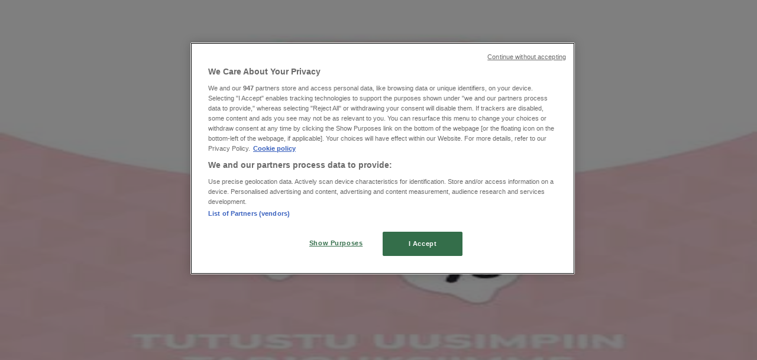

--- FILE ---
content_type: text/html; charset=utf-8
request_url: https://www.tiendeo.fi/imatra/quick-step
body_size: 32007
content:
<!DOCTYPE html><html lang="fi-FI"><head><meta charSet="utf-8"/><meta name="viewport" content="width=device-width"/><link rel="icon" href="/favicon.ico"/><link rel="canonical" href="https://www.tiendeo.fi/imatra/quick-step"/><title>Quick-Step Imatra | Tarjoukset &amp; Alennukset | Tiendeo</title><meta property="og:title" content="Quick-Step Imatra | Tarjoukset &amp; Alennukset | Tiendeo"/><meta name="description" content="Löydä täältä parhaat Quick-Step tarjoukset kaupungissa Imatra sekä uusimmat kupongit ja alennuskoodit tuoteryhmässä Koti. &amp;#9989; Säästä Tiendeolla!"/><meta property="og:description" content="Löydä täältä parhaat Quick-Step tarjoukset kaupungissa Imatra sekä uusimmat kupongit ja alennuskoodit tuoteryhmässä Koti. &amp;#9989; Säästä Tiendeolla!"/><meta name="keywords" content="Quick-Step, Imatra, tarjoukset, katalogit, kuvastot"/><meta name="robots" content="index, follow"/><link rel="preload" href="https://d1h08qwp2t1dnu.cloudfront.net/assets/media/fi_fi/images/catene/logo_quick-step_transparent_webp.webp?modified=1719446842" as="image" fetchpriority="high"/><link rel="preload" href="https://d1h08qwp2t1dnu.cloudfront.net/assets/media/fi_fi/images/volantini/small_37420_webp.webp?modified=1763616034" as="image" fetchpriority="high"/><link rel="preload" href="https://d1h08qwp2t1dnu.cloudfront.net/assets/media/fi_fi/images/volantini/big_37420_webp_desktop.webp?modified=1763616034" as="image" fetchpriority="high"/><link rel="preload" href="https://d1h08qwp2t1dnu.cloudfront.net/assets/media/fi_fi/images/catene/logo_jysk_transparent_webp.webp?modified=1719455944" as="image" fetchpriority="high"/><link rel="preload" href="https://d1h08qwp2t1dnu.cloudfront.net/assets/media/fi_fi/images/volantini/big_webp_2346.webp?modified=1700730028" as="image" fetchpriority="high"/><link rel="preload" href="https://d1h08qwp2t1dnu.cloudfront.net/assets/media/fi_fi/images/catene/logo_jotex_transparent_webp.webp?modified=1719446570" as="image" fetchpriority="high"/><link rel="preload" href="https://d1h08qwp2t1dnu.cloudfront.net/assets/media/fi_fi/images/volantini/big_webp_2344.webp?modified=1700729945" as="image" fetchpriority="high"/><link rel="preload" href="https://d1h08qwp2t1dnu.cloudfront.net/assets/media/fi_fi/images/catene/logo_interflora_transparent_webp.webp?modified=1719446968" as="image" fetchpriority="high"/><link rel="preload" href="https://d1h08qwp2t1dnu.cloudfront.net/assets/media/fi_fi/images/volantini/big_webp_2343.webp?modified=1700729951" as="image" fetchpriority="high"/><link rel="preload" href="https://d1h08qwp2t1dnu.cloudfront.net/assets/media/fi_fi/images/catene/logo_ikea_transparent_webp.webp?modified=1719448321" as="image" fetchpriority="high"/><link rel="preload" href="https://d1h08qwp2t1dnu.cloudfront.net/assets/media/fi_fi/images/volantini/big_webp_2338.webp?modified=1700728224" as="image" fetchpriority="high"/><link rel="preload" href="https://d1h08qwp2t1dnu.cloudfront.net/assets/media/fi_fi/images/catene/logo_flying-tiger_transparent_webp.webp?modified=1719456071" as="image" fetchpriority="high"/><link rel="preload" href="https://d1h08qwp2t1dnu.cloudfront.net/assets/media/fi_fi/images/volantini/big_webp_2324.webp?modified=1700729702" as="image" fetchpriority="high"/><link rel="preload" href="https://d1h08qwp2t1dnu.cloudfront.net/assets/media/fi_fi/images/catene/logo_masku_transparent_webp.webp?modified=1719455915" as="image" fetchpriority="high"/><meta name="next-head-count" content="24"/><link rel="preload" href="https://cdn.cookielaw.org/scripttemplates/otSDKStub.js" as="script"/><script async="" type="text/javascript" src="https://cdn.cookielaw.org/scripttemplates/otSDKStub.js" data-domain-script="dca2e87b-423f-48c2-a2a5-39e04beb7b4d" data-document-language="true"></script><script>function OptanonWrapper() {
          window.__tcfapi('addEventListener', 2, (tcData, success) => {
            window.__tcfapi('removeEventListener', 2, () => { }, tcData.listenerId)
            if (!success) return
            window.tcData = tcData
            dispatchEvent(new CustomEvent('ot:loaded'))
            window.OneTrust.OnConsentChanged(function (obj) {
              dispatchEvent(new CustomEvent('ot:consentUpdate'))
            })
          })
        }</script><link rel="preload" href="/_next/static/media/e807dee2426166ad-s.p.woff2" as="font" type="font/woff2" crossorigin="anonymous" data-next-font="size-adjust"/><link rel="preload" href="/_next/static/css/b99275ace3496eec.css" as="style"/><link rel="stylesheet" href="/_next/static/css/b99275ace3496eec.css" data-n-g=""/><link rel="preload" href="/_next/static/css/c3ca2eccab19b049.css" as="style"/><link rel="stylesheet" href="/_next/static/css/c3ca2eccab19b049.css"/><noscript data-n-css=""></noscript><script defer="" nomodule="" src="/_next/static/chunks/polyfills-c67a75d1b6f99dc8.js"></script><script defer="" src="/_next/static/chunks/9097-c41d45cb1534f48a.js"></script><script defer="" src="/_next/static/chunks/2917.57d374ef8b734764.js"></script><script defer="" src="/_next/static/chunks/1898.0040721d3bebd665.js"></script><script defer="" src="/_next/static/chunks/8223.36340ea103b1d06e.js"></script><script defer="" src="/_next/static/chunks/147.f569c0c5e2ef96ae.js"></script><script defer="" src="/_next/static/chunks/6781.b2a38c5592daff5d.js"></script><script defer="" src="/_next/static/chunks/5659.ac222a1fc251bbfc.js"></script><script defer="" src="/_next/static/chunks/7383.4c82e06677927ffb.js"></script><script defer="" src="/_next/static/chunks/2721.50253f095449ec31.js"></script><script defer="" src="/_next/static/chunks/6577-87eef19b3a1ba61e.js"></script><script defer="" src="/_next/static/chunks/6191-ceb4b8364845232c.js"></script><script defer="" src="/_next/static/chunks/3006-c5495c1bc37d8c92.js"></script><script defer="" src="/_next/static/chunks/9666-9a30ed03870a5b74.js"></script><script defer="" src="/_next/static/chunks/5462-33a106c8d98b5bc7.js"></script><script defer="" src="/_next/static/chunks/6610-6a88e18f7f0e8c82.js"></script><script defer="" src="/_next/static/chunks/5339-72b8ac8f175fd900.js"></script><script defer="" src="/_next/static/chunks/1589-4c519ebffee30fe0.js"></script><script defer="" src="/_next/static/chunks/1042.211ccb6fbc15cfc6.js"></script><script defer="" src="/_next/static/chunks/1276-37b52af3342ac6b0.js"></script><script defer="" src="/_next/static/chunks/5535.93cc3c77964c2d6e.js"></script><script defer="" src="/_next/static/chunks/4180-f2cee44db4696db1.js"></script><script defer="" src="/_next/static/chunks/8300.91ed2a0e009aae6e.js"></script><script defer="" src="/_next/static/chunks/3360.b53f678e0a2b5c7b.js"></script><script defer="" src="/_next/static/chunks/9114.88e21ec28490d37f.js"></script><script defer="" src="/_next/static/chunks/3048.9d3d59ea393db0c3.js"></script><script src="/_next/static/chunks/webpack-246dd68dc96e3e9e.js" defer=""></script><script src="/_next/static/chunks/framework-4dea08757e550bb8.js" defer=""></script><script src="/_next/static/chunks/main-a25621d87a89242c.js" defer=""></script><script src="/_next/static/chunks/pages/_app-ee026c6b7e1c4019.js" defer=""></script><script src="/_next/static/chunks/pages/%5BcountryCode%5D/retailer-category/%5B...slug%5D-aa1d0d5f4df99fb6.js" defer=""></script><script src="/_next/static/aiAsAYpmMKVu9YJuTSt1p/_buildManifest.js" defer=""></script><script src="/_next/static/aiAsAYpmMKVu9YJuTSt1p/_ssgManifest.js" defer=""></script><style id="__jsx-2427475855">html{font-family:'__Open_Sans_a77483', '__Open_Sans_Fallback_a77483', -apple-system, BlinkMacSystemFont, avenir next, avenir, segoe ui, helvetica neue, Cantarell, Ubuntu, roboto, noto, helvetica, arial, sans-serif}</style></head><body><div id="__next"><div class="desktop:h-auto h-screen"><header class="bg-neutral-extralight-base shadow-md desktop:sticky top-0 z-20" data-testid="header"><div class="relative"><div class="h-12 tablet:h-20 flex justify-between p-3.5 
  tablet:p-5 border-b border-b-neutral-medium-100 header-background"><div class="flex tablet:gap-4"><button type="button" class="block relative z-10" aria-label="Avata" data-testid="side_menu_open_button"><div class="flex flex-wrap items-center"><span role="img" aria-hidden="true" style="width:20px;height:20px;min-width:20px;min-height:20px;display:inline-flex;font-size:inherit" class="side-menu-icon-color"><svg xmlns="http://www.w3.org/2000/svg" width="100%" height="100%" fill="none" viewBox="0 0 18 16"><path fill="currentColor" d="M0 16h18v-2H0v2Zm0-7h18V7H0v2Zm0-9v2h18V0H0Z"></path></svg></span></div></button><div class="fixed flex top-0 bottom-0 z-30 transition-transform bg-neutral-extralight-base left-0 -translate-x-full"></div><a class="relative flex" href="/imatra" aria-label="TND_ARIALABEL_GOTO" data-testid="website_marketplace_logo"><span role="img" aria-hidden="true" style="width:100px;height:33px;min-width:16px;min-height:16px;display:inline-flex;font-size:inherit" width="100" height="33" aria-label="TND_ARIALABEL_GOTO" class="text-neutral-extralight-base self-center ml-3 tablet:m-0" alt="tiendeo logo"><svg xmlns="http://www.w3.org/2000/svg" width="100%" height="100%" fill="#D2312E" viewBox="0 0 120 32"><path fill="currentColor" fill-rule="evenodd" d="m12.675 9.784-1.418 3.908H7.673v10.917c0 1.387.166 2.315.5 2.782.334.467.973.7 1.918.7.39 0 1.056-.14 2.001-.424l.709 3.365c-1.557.645-3.072.968-4.545.968-1.417 0-2.647-.29-3.69-.869-1.042-.579-1.73-1.349-2.063-2.31-.25-.706-.376-1.822-.376-3.348V13.693H0V9.784h2.126c0-2.35.07-4.063.209-5.14L8.005 3.2a63.145 63.145 0 0 0-.333 6.584h5.003Zm7.9-8.743C19.89.347 19.053 0 18.065 0c-1.018 0-1.883.355-2.596 1.063-.713.709-1.069 1.554-1.069 2.537 0 .984.35 1.83 1.047 2.537.698.71 1.542 1.063 2.531 1.063 1.018 0 1.877-.354 2.575-1.063C21.25 5.43 21.6 4.584 21.6 3.6c0-1.012-.342-1.865-1.026-2.559ZM20 8.8l-5.6.898V31.2H20V8.8Zm20.55 20.239L38.395 25.7c-1.685 1.419-3.48 2.128-5.387 2.128-2.983 0-4.474-1.724-4.474-5.172v-.168H40.8v-1.293c0-4.282-.946-7.397-2.837-9.343C36.488 10.35 34.43 9.6 31.788 9.6c-2.754 0-5.007.974-6.76 2.92-1.752 1.947-2.628 4.755-2.628 8.426 0 3.365.918 6.049 2.754 8.051C26.99 30.999 29.437 32 32.497 32c2.948 0 5.633-.987 8.053-2.961ZM35.2 18.4h-6.4v-.085c0-3.143 1.1-4.715 3.303-4.715 1.1 0 1.913.425 2.436 1.274.44.709.661 1.8.661 3.271v.255Zm6.4-8.15 4.963-1.45c.528.939.792 1.85.792 2.73.501-.368 1.32-.91 2.461-1.62 1.14-.626 2.419-.94 3.837-.94 1.196 0 2.266.293 3.212.875.945.584 1.584 1.344 1.918 2.283.277.768.417 1.807.417 3.115V31.2h-5.547V17.026c0-1.077-.083-1.815-.248-2.213-.249-.652-.788-.979-1.615-.979-1.16 0-2.443.653-3.85 1.959V31.2h-5.59V15.37c0-1.962-.25-3.669-.75-5.12ZM79.204 23.5V.893L73.628 0v7.48c0 1.53.056 2.606.168 3.23-1.007-.822-2.278-1.233-3.815-1.233-2.711 0-4.92 1.062-6.624 3.187-1.705 2.125-2.557 4.887-2.557 8.287 0 3.372.803 6.056 2.41 8.053C64.818 31 66.978 32 69.688 32c1.928 0 3.577-.609 4.947-1.827.084.567.195.992.336 1.275H80c-.531-1.19-.796-3.84-.796-7.948Zm-8.542-9.1c.965 0 1.945.454 2.938 1.363v10.075c-.725.909-1.61 1.362-2.657 1.362-1.422 0-2.402-.44-2.938-1.321-.537-.88-.805-2.45-.805-4.707 0-4.514 1.153-6.772 3.462-6.772ZM98.95 29.039 96.795 25.7c-1.685 1.419-3.48 2.128-5.387 2.128-2.983 0-4.475-1.724-4.475-5.172v-.168H99.2v-1.293c0-4.282-.946-7.397-2.838-9.343C94.888 10.35 92.83 9.6 90.188 9.6c-2.754 0-5.007.974-6.76 2.92-1.752 1.947-2.628 4.755-2.628 8.426 0 3.365.918 6.049 2.753 8.051C85.39 30.999 87.837 32 90.897 32c2.948 0 5.633-.987 8.053-2.961ZM93.6 18.4h-6.4v-.085c0-3.143 1.1-4.715 3.303-4.715 1.101 0 1.913.425 2.436 1.274.44.709.661 1.8.661 3.271v.255Zm23.953-5.564c-1.797-2.157-4.202-3.236-7.215-3.236-2.876 0-5.184 1.03-6.926 3.089-1.741 2.06-2.612 4.784-2.612 8.174 0 3.39.871 6.094 2.612 8.111 1.742 2.017 4.05 3.026 6.926 3.026 2.93 0 5.273-1.001 7.029-3.005 1.755-2.003 2.633-4.77 2.633-8.3 0-3.306-.816-5.926-2.447-7.859Zm-9.753 2.986c.515-1.48 1.5-2.222 2.957-2.222 1.057 0 1.886.385 2.486 1.154.771.997 1.157 2.948 1.157 5.854 0 4.928-1.186 7.392-3.557 7.392-1.429 0-2.393-.584-2.893-1.752-.5-1.168-.75-3.019-.75-5.555 0-2.079.2-3.703.6-4.87Z" clip-rule="evenodd"></path></svg></span></a></div><div class="flex items-center space-x-4"><div class="w-full desktop:min-w-[480px] relative hidden desktop:block"><div class="flex"><div class="relative m-2.5 desktop:m-0 h-9 w-full flex items-center justify-center desktop:min-w-[480px]"><div class="relative w-full flex items-center justify-center h-9"><input type="text" class="w-full h-full py-2 border-2 rounded-full outline-offset-1 text-neutral-dark-base bg-neutral-extralight-base border-primary-base placeholder-neutral-dark-300 hover:border-neutral-dark-300 focus:outline-primary-100 focus:border-1 focus:border-primary-base px-3 pl-10 pr-10" name="search" placeholder="Tokmanni, Gigantti, Lidl..." autoComplete="off" data-testid="search_input" value=""/><span role="img" aria-hidden="true" style="width:20px;height:20px;min-width:20px;min-height:20px;display:inline-flex;font-size:inherit" class="absolute left-0 my-2 mx-3 text-primary-base"><svg xmlns="http://www.w3.org/2000/svg" width="100%" height="100%" fill="none" viewBox="0 0 18 18"><path fill="currentColor" d="M12.864 11.32h-.813l-.288-.277A6.66 6.66 0 0 0 13.38 6.69a6.69 6.69 0 1 0-6.69 6.69 6.66 6.66 0 0 0 4.354-1.617l.278.289v.813L16.467 18 18 16.467l-5.136-5.146Zm-6.174 0a4.625 4.625 0 0 1-4.632-4.63A4.625 4.625 0 0 1 6.69 2.058a4.625 4.625 0 0 1 4.63 4.632 4.625 4.625 0 0 1-4.63 4.63Z"></path></svg></span><span role="img" aria-hidden="true" style="width:20px;height:20px;min-width:20px;min-height:20px;display:inline-flex;font-size:inherit" class="absolute right-0 my-2 mx-3 cursor-pointer text-neutral-dark-300 invisible"><svg xmlns="http://www.w3.org/2000/svg" width="100%" height="100%" fill="none" viewBox="0 0 20 20"><path fill="currentColor" d="M10 .4A9.591 9.591 0 0 0 .4 10c0 5.309 4.291 9.6 9.6 9.6 5.309 0 9.6-4.291 9.6-9.6 0-5.309-4.291-9.6-9.6-9.6Zm4.8 13.046L13.446 14.8 10 11.354 6.554 14.8 5.2 13.446 8.646 10 5.2 6.554 6.554 5.2 10 8.646 13.446 5.2 14.8 6.554 11.354 10l3.446 3.446Z"></path></svg></span></div></div></div></div><div data-testid="geolocator_open_dialog_button"><div><div class="cursor-pointer flex items-center gap-2"><p class="text-geolocator hidden desktop:block whitespace-nowrap">Olet täällä:</p><div class="font-bold max-w-[123px] tablet:max-w-none truncate header-geolocation-label" data-testid="geolocator_text_header">Imatra</div><span role="img" aria-hidden="true" style="width:16px;height:16px;min-width:16px;min-height:16px;display:inline-flex;font-size:inherit" class="chevron-header-geolocation"><svg xmlns="http://www.w3.org/2000/svg" width="100%" height="100%" fill="none" viewBox="0 0 20 20"><path fill="currentColor" d="M17.5 7.5 10 15 2.5 7.5l1.331-1.331L10 12.338l6.169-6.17L17.5 7.5Z"></path></svg></span></div></div></div></div></div></div><div class="flex items-center justify-center h-16 tablet:p-3.5 border-b border-b-neutral-medium-100 desktop:hidden bg-header-search-mobile"><div class="w-full desktop:min-w-[480px] desktop:hidden relative"><div class="flex"><div class="relative m-2.5 desktop:m-0 h-9 w-full flex items-center justify-center desktop:min-w-[480px]"><div class="relative w-full flex items-center justify-center h-9"><input type="text" class="w-full h-full py-2 border-2 rounded-full outline-offset-1 text-neutral-dark-base bg-neutral-extralight-base border-primary-base placeholder-neutral-dark-300 hover:border-neutral-dark-300 focus:outline-primary-100 focus:border-1 focus:border-primary-base px-3 pl-10 pr-10" name="search" placeholder="Tokmanni, Gigantti, Lidl..." autoComplete="off" data-testid="search_input" value=""/><span role="img" aria-hidden="true" style="width:20px;height:20px;min-width:20px;min-height:20px;display:inline-flex;font-size:inherit" class="absolute left-0 my-2 mx-3 text-primary-base"><svg xmlns="http://www.w3.org/2000/svg" width="100%" height="100%" fill="none" viewBox="0 0 18 18"><path fill="currentColor" d="M12.864 11.32h-.813l-.288-.277A6.66 6.66 0 0 0 13.38 6.69a6.69 6.69 0 1 0-6.69 6.69 6.66 6.66 0 0 0 4.354-1.617l.278.289v.813L16.467 18 18 16.467l-5.136-5.146Zm-6.174 0a4.625 4.625 0 0 1-4.632-4.63A4.625 4.625 0 0 1 6.69 2.058a4.625 4.625 0 0 1 4.63 4.632 4.625 4.625 0 0 1-4.63 4.63Z"></path></svg></span><span role="img" aria-hidden="true" style="width:20px;height:20px;min-width:20px;min-height:20px;display:inline-flex;font-size:inherit" class="absolute right-0 my-2 mx-3 cursor-pointer text-neutral-dark-300 invisible"><svg xmlns="http://www.w3.org/2000/svg" width="100%" height="100%" fill="none" viewBox="0 0 20 20"><path fill="currentColor" d="M10 .4A9.591 9.591 0 0 0 .4 10c0 5.309 4.291 9.6 9.6 9.6 5.309 0 9.6-4.291 9.6-9.6 0-5.309-4.291-9.6-9.6-9.6Zm4.8 13.046L13.446 14.8 10 11.354 6.554 14.8 5.2 13.446 8.646 10 5.2 6.554 6.554 5.2 10 8.646 13.446 5.2 14.8 6.554 11.354 10l3.446 3.446Z"></path></svg></span></div></div></div></div></div><div class="tablet:sticky tablet:top-0 tablet:z-10 desktop:block"><div class="relative header-categories-background"><nav class="m-0" data-testid="categories_nav"><div class="flex items-center pt-1 pb-1 tablet:px-10 desktop:px-10 desktop:ml-34 overflow-x-auto scrollbar-hidden opacity-0"><a data-testid="category_button_14" class="py-2 whitespace-nowrap select-none font-semibold flex rounded-full uppercase text-xs header-categories-hover-unselected header-categories-text w-fit" href="/">Featured</a><a data-testid="category_button_1" class="py-2 whitespace-nowrap select-none font-semibold flex rounded-full uppercase text-xs header-categories-hover-unselected header-categories-text w-fit" href="/tarjoukset-kuvasto/supermarket">Supermarket</a><a data-testid="category_button_6" class="py-2 whitespace-nowrap select-none font-semibold flex rounded-full uppercase text-xs header-categories-hover-unselected header-categories-text w-fit" href="/tarjoukset-kuvasto/rautakauppa">Rautakauppa</a><a data-testid="category_button_4" class="py-2 whitespace-nowrap select-none font-semibold flex rounded-full uppercase text-xs header-categories-hover-unselected header-categories-text w-fit" href="/tarjoukset-alennuskoodi/elektroniikka-ja-kodinkoneet">Elektroniikka ja Kodinkoneet</a><a data-testid="category_button_2" class="py-2 whitespace-nowrap select-none font-semibold flex rounded-full uppercase text-xs px-4 header-categories-selected pointer-events-none w-fit" href="/">Koti ja Huonekalut</a><a data-testid="category_button_3" class="py-2 whitespace-nowrap select-none font-semibold flex rounded-full uppercase text-xs header-categories-hover-unselected header-categories-text w-fit" href="/alennuskoodi-kuvasto/vaatteet-ja-kengat">Vaatteet ja Kengät</a><a data-testid="category_button_7" class="py-2 whitespace-nowrap select-none font-semibold flex rounded-full uppercase text-xs header-categories-hover-unselected header-categories-text w-fit" href="/tarjoukset-alennuskoodi/urheilu">Urheilu</a><a data-testid="category_button_11" class="py-2 whitespace-nowrap select-none font-semibold flex rounded-full uppercase text-xs header-categories-hover-unselected header-categories-text w-fit" href="/tarjoukset-alennuskoodi/ravintolat">Ravintolat</a><a data-testid="category_button_5" class="py-2 whitespace-nowrap select-none font-semibold flex rounded-full uppercase text-xs header-categories-hover-unselected header-categories-text w-fit" href="/tarjoukset-kuvasto/kosmetiikka-ja-kauneus">Kosmetiikka ja Kauneus</a><a data-testid="category_button_10" class="py-2 whitespace-nowrap select-none font-semibold flex rounded-full uppercase text-xs header-categories-hover-unselected header-categories-text w-fit" href="/tarjoukset-luettelot/terveys-ja-optiikka">Terveys ja Optiikka</a><a data-testid="category_button_8" class="py-2 whitespace-nowrap select-none font-semibold flex rounded-full uppercase text-xs header-categories-hover-unselected header-categories-text w-fit" href="/tarjoukset-kuvasto/lelut-ja-vauvat">Lelut ja Vauvat</a><a data-testid="category_button_9" class="py-2 whitespace-nowrap select-none font-semibold flex rounded-full uppercase text-xs header-categories-hover-unselected header-categories-text w-fit" href="/tarjoukset-kuvasto/autot-ja-varaosat">Autot ja Varaosat</a></div></nav></div></div></header><section class="max-w-[100vw] overflow-x-hidden flex flex-col items-center justify-center text-center"><span style="font-size:10px;margin-bottom:8px">Mainos</span><div style="width:728px;height:90px;max-width:728px;max-height:90px;overflow:hidden"><div id="div-gpt-ad-web_masthead" class="w-auto h-auto" data-testid="ad_header"></div></div></section><main class="tablet:gap-6 pt-3 tablet:pt-6 pb-10 overflow-x-hidden min-h-[1900px] px-2"><div class="grid desktop:grid-cols-12 desktop:px-14"><section class="first:desktop:col-span-2 even:desktop:col-span-8 even:flex 
          even:flex-col even:gap-8 even:tablet:gap-10 even:desktop:gap-12 even:desktop:mx-6
          last:desktop:col-span-2 max-w-full overflow-hidden"><div class="h-24 hidden desktop:flex items-center justify-end my-4"><div class="retailer-logo relative w-12 h-12 tablet:w-20 
    tablet:h-24 desktop:w-60 desktop:h-24 
    desktop2xl:w-80 desktop2xl:96"><img alt="Quick-Step logo" fetchpriority="high" decoding="async" data-nimg="fill" class="object-contain" style="position:absolute;height:100%;width:100%;left:0;top:0;right:0;bottom:0;color:transparent" src="https://d1h08qwp2t1dnu.cloudfront.net/assets/media/fi_fi/images/catene/logo_quick-step_transparent_webp.webp?modified=1719446842"/></div></div></section><section class="first:desktop:col-span-2 even:desktop:col-span-8 even:flex 
          even:flex-col even:gap-8 even:tablet:gap-10 even:desktop:gap-12 even:desktop:mx-6
          last:desktop:col-span-2 max-w-full overflow-hidden"><div class=""><div class="page-title-container flex grow items-center pb-3 border-b border-neutral-dark-100 mb-8 tablet:mb-0"><div class="w-full flex justify-between flex-col items-start"><h1 class="page-title text-xl tablet:text-2xl font-extrabold" data-testid="page_title">Quick-Step Imatra - Tarjoukset, Alennuskoodit &amp; Kupongit </h1><button type="button" class="inline-flex justify-center items-center gap-2 font-bold text-sm text-neutral-medium-base bg-neutral-light-base border border-neutral-light-base px-4 uppercase py-2 rounded-lg group" disabled=""><div class="flex items-center justify-center"><div class="min-w-[21px] flex items-center justify-center"><img alt="Loading" data-testid="favorite-button-loader" loading="lazy" width="12" height="12" decoding="async" data-nimg="1" class="flex w-fit h-2" style="color:transparent" src="/Loader.gif"/></div><div class="ms-2 text-xs">Seuraa saadaksesi tarjouksia</div></div></button></div></div><nav class=""><ul class="w-full flex-wrap justify-start align-center hidden [&amp;:not(:last-child)]:text-primary-base desktop:inline-flex"><li class="inline overflow-hidden"><a class="inline-block m-1 text-primary-base text-sm" data-testid="breadcrumb_section_link" href="/imatra">Tiendeolta kohteessa Imatra</a><span class="m-1 text-primary-base text-sm">»</span></li><li class="inline overflow-hidden"><a class="inline-block m-1 text-primary-base text-sm" data-testid="breadcrumb_section_link" href="/imatra/koti-ja-huonekalut">Koti ja Huonekalut-Tarjoukset kohteessa Imatra</a><span class="m-1 text-primary-base text-sm">»</span></li><li class="inline overflow-hidden"><p class="inline-block m-1 text-primary-base text-sm !text-neutral-dark-base inline-block overflow-hidden max-w-full overflow-hidden max-w-full text-ellipsis" data-testid="breadcrumb_current_section">Quick-Step Imatra</p></li></ul></nav><script type="application/ld+json">{"@context":"https://schema.org","@type":"BreadcrumbList","itemListElement":[{"@type":"ListItem","position":1,"item":{"@type":"WebPage","@id":"https://www.tiendeo.fi/imatra/quick-step","name":"Tiendeolta kohteessa Imatra"}},{"@type":"ListItem","position":2,"item":{"@type":"WebPage","@id":"https://www.tiendeo.fi/imatra/quick-step","name":"Koti ja Huonekalut-Tarjoukset kohteessa Imatra"}},{"@type":"ListItem","position":3,"name":"Quick-Step Imatra"}]}</script></div></section></div><div class="grid desktop:grid-cols-12 desktop:px-14"><section class="first:desktop:col-span-2 even:desktop:col-span-8 even:flex 
          even:flex-col even:gap-8 even:tablet:gap-10 even:desktop:gap-12 even:desktop:mx-6
          last:desktop:col-span-2 max-w-full overflow-hidden"><div class="hidden desktop:block"><section class="hidden desktop:block "><header class="flex flex-row w-full" data-testid="section-title"><h2 class="section-title pb-4 text-lg tablet:text-xl self-start font-bold border-neutral-dark-100 overflow-auto break-words" itemProp="headline" data-testid="section-title-heading">Vilkaisu Quick-Step-tarjouksiin kaupungissa Imatra</h2></header><div class="flex flex-col tablet:flex-row desktop:flex-col tablet:flex-wrap desktop:flex-nowrap"><div class="
    block overflow-hidden flex flex-row items-start mb-2
    w-full tablet:w-[33%] desktop:w-full justify-start
    pr-0 tablet:pr-2 desktop:pr-0
  "><span class="flex w-[20px] mr-2 desktop:ml-0 pt-[1.5px]"><svg width="20" height="20" viewBox="0 0 20 20" fill="none" xmlns="http://www.w3.org/2000/svg" aria-label="Kategoria:" class=""><path fill-rule="evenodd" clip-rule="evenodd" d="M4.40734 3.41563C4.31723 3.46766 4.22512 3.5551 4.1358 3.7079L4.1294 3.71885L2.65506 5.92393H17.3942L16.163 3.67323L16.1529 3.64736C16.0846 3.4722 15.8962 3.33333 15.4807 3.33333H4.75778C4.61017 3.33333 4.49809 3.36324 4.40734 3.41563ZM17.5527 6.75726H2.44771L2.44754 7.23727C2.44754 7.77344 2.86811 8.26636 3.29521 8.32116L3.61343 8.36198C3.9297 8.32406 4.21024 8.14756 4.34709 7.91348L4.79321 7.15036L5.05005 8.00707C5.3005 8.84249 6.11312 9.30327 6.9504 9.03886L6.95771 9.03655C7.39123 8.90943 7.70893 8.59144 7.90625 8.1864L8.28464 7.40967L8.61076 8.21296C8.90825 8.94576 9.85359 9.31032 10.6491 8.97011L10.6542 8.96796C10.9549 8.8445 11.2705 8.5176 11.3871 8.21859L11.7401 7.31263L12.1057 8.21296C12.4178 8.9818 13.2941 9.36445 14.0406 8.98137L14.0507 8.9762L14.0611 8.97165C14.5025 8.77746 14.7412 8.47164 14.8682 8.01538L15.0759 7.26907L15.5424 7.86757C15.6479 8.00285 15.825 8.13164 16.0448 8.22705C16.1817 8.2865 16.3227 8.32752 16.4536 8.3498L16.7101 8.32054C17.1946 8.2653 17.5527 7.79428 17.5527 7.23732V6.75726ZM16.3613 9.17774C16.1568 9.14579 15.9473 9.08438 15.7506 8.99896C15.6303 8.94675 15.5096 8.88328 15.3945 8.80812C15.1718 9.21464 14.8377 9.52895 14.3687 9.7376C13.4265 10.215 12.3625 9.90914 11.74 9.14005C11.5136 9.40552 11.228 9.62467 10.9371 9.74471C10.0247 10.1336 8.89261 9.89855 8.24246 9.12401C7.97035 9.44868 7.6127 9.70793 7.16823 9.83911C6.14488 10.1605 5.10503 9.74025 4.5651 8.84732C4.2929 9.04903 3.96595 9.16796 3.63898 9.19629V17.4417C3.69105 17.4726 3.78163 17.5 3.88406 17.5H16.1162C16.2463 17.5 16.3235 17.4769 16.3613 17.459V9.17774ZM3.88406 18.3333C3.6693 18.3333 3.44259 18.2796 3.25623 18.168C3.07809 18.0613 2.85826 17.8469 2.85826 17.5091V9.06018C2.1783 8.79516 1.66682 8.03824 1.66682 7.23732L1.66682 6.1012L1.66675 5.96756L3.48024 3.25521C3.62806 3.00595 3.81176 2.81206 4.03592 2.68264C4.2629 2.55161 4.50824 2.5 4.75778 2.5H15.4807C16.0105 2.5 16.6064 2.68173 16.8625 3.29921L18.3334 5.98813V7.23732C18.3334 8.02993 17.8824 8.80977 17.142 9.06948V17.5091C17.142 17.8006 16.991 18.0265 16.7866 18.16C16.5952 18.285 16.3576 18.3333 16.1162 18.3333H3.88406Z" fill="#686E73"></path></svg></span><div class="inline-block">Kategoria:<b class="ml-1">Koti ja Huonekalut</b></div></div></div></section><section class="max-w-[100vw] overflow-x-hidden flex flex-col items-center justify-center text-center"><span style="font-size:10px;margin-bottom:8px">Mainos</span><div style="width:160px;height:600px;max-width:160px;max-height:600px;overflow:hidden"><div id="div-gpt-ad-web_lateral_left_desktop" class="w-auto h-auto" data-testid="ad_left"></div></div></section></div></section><section class="first:desktop:col-span-2 even:desktop:col-span-8 even:flex 
          even:flex-col even:gap-8 even:tablet:gap-10 even:desktop:gap-12 even:desktop:mx-6
          last:desktop:col-span-2 max-w-full overflow-hidden"><div class="bg-neutral-light-300 flex flex-col items-center p-8 rounded-md w-full desktop:max-w-[880px] self-center"><div class="flex flex-col items-center"><div class="mb-4 min-h-[160px] min-w-[160px]"></div><p class="text-neutral-medium-base text-center">Tulemme pian julkaisemaan tarjouksia kohteelta Quick-Step</p></div></div><section class="max-w-[100vw] overflow-x-hidden flex flex-col items-center justify-center text-center"><span style="font-size:10px;margin-bottom:8px">Mainos</span><div style="width:728px;height:90px;max-width:728px;max-height:90px;overflow:hidden"><div id="div-gpt-ad-web_inpage" class="w-auto h-auto" data-testid="ad_flyers_grid"></div></div></section><div class="hidden">{"numCatalogs":0}</div><section class="stores-container text-neutral-dark-base" data-testid="stores_container"><header class="flex flex-row w-full" data-testid="section-title"><h2 class="section-title pb-4 text-lg tablet:text-xl self-start font-bold border-neutral-dark-100 overflow-auto break-words" itemProp="headline" data-testid="section-title-heading">Osoitteet ja aukioloajat Quick-Step</h2></header><ul class="divide-y divide-neutral-medium-100 tablet:grid tablet:grid-cols-2 gap-x-4"><li class="py-3 px-2 border-neutral-medium-100 [&amp;:first-child]:border-t mobile:[&amp;:nth-last-child(-n+1)]:!border-b tablet:[&amp;:nth-last-child(-n+2)]:!border-b" data-testid="store_item"><a href="/myymalat/imatra/quick-step-johtokatu/12455"><div class="flex gap-4 items-center"><div class="relative shrink-0 overflow-hidden flex justify-center items-center w-1/4 h-30 bg-neutral-light-100 p-2 rounded-sm"><img alt="Quick-Step Imatra myymälän tiedot ja aukolojat, JOHTOKATU 2 Quick-Step" loading="lazy" width="50" height="50" decoding="async" data-nimg="1" class="w-full h-auto object-contain" style="color:transparent" src="https://d1h08qwp2t1dnu.cloudfront.net/assets/media/fi_fi/images/catene/logo_quick-step_transparent_webp.webp?modified=1719446842"/></div><div class="grow"><p class="text-base font-bold mb-1 flex items-center gap-2" data-testid="store_item_retailer_name">Quick-Step</p><p class="text-sm text-neutral-dark-base capitalize [&amp;:not(:last-child)]:mb-2" data-testid="store_item_address">JOHTOKATU 2, Imatra</p><div class="flex gap-4"><p class="text-sm text-primary-base font-bold" data-testid="store_item_distance">1.1 km</p></div></div><span role="img" aria-hidden="true" style="width:16px;height:16px;min-width:16px;min-height:16px;display:inline-flex;font-size:inherit" class="text-primary-base"><svg xmlns="http://www.w3.org/2000/svg" width="100%" height="100%" fill="none" viewBox="0 0 8 12"><path fill="currentColor" fill-rule="evenodd" d="M1.732 12 .667 10.935 5.602 6 .667 1.065 1.732 0l6 6-6 6Z" clip-rule="evenodd"></path></svg></span></div></a></li></ul><div class="flex justify-end py-4 px-1"><a class="flex items-center justify-end gap-1" data-testid="stores_container_local_stores_link" href="/myymalat/imatra/quick-step"><p class="text-sm font-bold text-primary-base">Quick-Step Imatra — Myymälät, puhelimet ja aukioloajat</p><span role="img" aria-hidden="true" style="width:16px;height:16px;min-width:16px;min-height:16px;display:inline-flex;font-size:inherit" class="text-primary-base"><svg xmlns="http://www.w3.org/2000/svg" width="100%" height="100%" fill="none" viewBox="0 0 8 12"><path fill="currentColor" fill-rule="evenodd" d="M1.732 12 .667 10.935 5.602 6 .667 1.065 1.732 0l6 6-6 6Z" clip-rule="evenodd"></path></svg></span></a></div></section><section class="flex flex-col" data-testid="related-flyers-container"><div data-testid="related-flyers-title"><header class="flex flex-row w-full" data-testid="section-title"><h2 class="section-title pb-4 text-lg tablet:text-xl self-start font-bold border-neutral-dark-100 overflow-auto break-words" itemProp="headline" data-testid="section-title-heading">Lisää Koti ja Huonekalut-kuvastoja kaupungissa Imatra</h2></header></div><div data-testid="related-flyers-content"><div data-testid="related-flyers-list"><ul class="w-full flex flex-row flex-wrap justify-items-center -ml-4" data-testid="flyer_list"><li data-id="37420" data-type="flyer" data-order="0" data-weight="86" data-cid="" data-utmm="csr" data-orid="149" class="js-flyer flyers-container" data-testid="flyer_list_item"><div class="flex shadow-md rounded-lg overflow-hidden w-full h-full desktop:h-full flex-col"><a class="flex flex-col" rel="nofollow" data-testid="flyer_item_link" href="/luettelot/37420"><div class="relative w-full overflow-hidden h-48 desktop:h-max desktop:aspect-[5/6]"><img alt="JYSK -luettelo, Imatra | Viikon tarjoukset | 2025-11-20T00:00:00.000Z - 2025-12-31T00:00:00.000Z" data-testid="blurred-background" fetchpriority="high" decoding="async" data-nimg="fill" class="object-cover blur-[130px]" style="position:absolute;height:100%;width:100%;left:0;top:0;right:0;bottom:0;color:transparent" src="https://d1h08qwp2t1dnu.cloudfront.net/assets/media/fi_fi/images/volantini/small_37420_webp.webp?modified=1763616034"/><img alt="JYSK -luettelo, Imatra | Viikon tarjoukset | 2025-11-20T00:00:00.000Z - 2025-12-31T00:00:00.000Z" fetchpriority="high" loading="eager" decoding="async" data-nimg="fill" class="object-contain relative" style="position:absolute;height:100%;width:100%;left:0;top:0;right:0;bottom:0;color:transparent" src="https://d1h08qwp2t1dnu.cloudfront.net/assets/media/fi_fi/images/volantini/big_37420_webp_desktop.webp?modified=1763616034"/></div><div class="flex items-center py-2 px-2"><div class="flex w-7 h-7 mr-2 shrink-0 overflow-hidden rounded-full border border-neutral-light-base items-center"><img alt="JYSK" fetchpriority="high" width="28" height="28" decoding="async" data-nimg="1" style="color:transparent" src="https://d1h08qwp2t1dnu.cloudfront.net/assets/media/fi_fi/images/catene/logo_jysk_transparent_webp.webp?modified=1719455944"/></div><div class="flex-col"><h4 class="line-clamp-1 text-sm " data-testid="flyer_item_retailer_name">JYSK</h4></div></div><h3 class="font-bold text-sm line-clamp-2 pb-1 px-2 h-10" data-testid="flyer_item_title">Viikon tarjoukset</h3><div class="flex text-xs px-2 py-2 min-h-12 desktop:min-h-10" data-testid="flyer_item_validity_block"><span class="text-neutral-medium-base w-1/2 break-words overflow-hidden" data-testid="flyer_item_expiration">Päättyy 
31.12.</span><span class="text-primary-base text-right w-1/2 break-words overflow-hidden" data-testid="flyer_item_distance">Imatra</span></div></a></div></li><li data-id="2346" data-type="s2s" data-order="1" data-weight="21" data-cid="" data-utmm="csr" data-orid="149" class="js-flyer flyers-container" data-testid="flyer_list_item"><div class="flex shadow-md rounded-lg overflow-hidden w-full h-full desktop:h-full flex-col"><a class="flex flex-col" rel="nofollow" data-testid="flyer_item_link" href="https://drivetostore.tiendeo.fi/fi_fi-48/collection?epoi=NjEuMTkzfDI4Ljc3Ng%3D%3D&amp;muid=425353b0-d5ea-4b28-8300-742e36833f2e&amp;utm_source=direct&amp;utm_medium=rp&amp;t=w&amp;c=fi_fi&amp;layout=collection&amp;context=tiendeo&amp;fid=2346"><div class="relative w-full overflow-hidden h-48 desktop:h-max desktop:aspect-[5/6]"><img alt="Jotex -luettelo, Imatra | Tarjoukset Jotex | 2023-11-21T00:00:00.000Z - 2027-06-22T00:00:00.000Z" data-testid="blurred-background" fetchpriority="high" decoding="async" data-nimg="fill" class="object-cover blur-[130px]" style="position:absolute;height:100%;width:100%;left:0;top:0;right:0;bottom:0;color:transparent" src="https://d1h08qwp2t1dnu.cloudfront.net/assets/media/fi_fi/images/volantini/big_webp_2346.webp?modified=1700730028"/><img alt="Jotex -luettelo, Imatra | Tarjoukset Jotex | 2023-11-21T00:00:00.000Z - 2027-06-22T00:00:00.000Z" fetchpriority="high" loading="eager" decoding="async" data-nimg="fill" class="object-contain relative" style="position:absolute;height:100%;width:100%;left:0;top:0;right:0;bottom:0;color:transparent" src="https://d1h08qwp2t1dnu.cloudfront.net/assets/media/fi_fi/images/volantini/big_webp_2346.webp?modified=1700730028"/></div><div class="flex items-center py-2 px-2"><div class="flex w-7 h-7 mr-2 shrink-0 overflow-hidden rounded-full border border-neutral-light-base items-center"><img alt="Jotex" fetchpriority="high" width="28" height="28" decoding="async" data-nimg="1" style="color:transparent" src="https://d1h08qwp2t1dnu.cloudfront.net/assets/media/fi_fi/images/catene/logo_jotex_transparent_webp.webp?modified=1719446570"/></div><div class="flex-col"><h4 class="line-clamp-1 text-sm " data-testid="flyer_item_retailer_name">Jotex</h4></div></div><h3 class="font-bold text-sm line-clamp-2 pb-1 px-2 h-10" data-testid="flyer_item_title">Tarjoukset Jotex</h3><div class="flex text-xs px-2 py-2 min-h-12 desktop:min-h-10" data-testid="flyer_item_validity_block"><span class="text-neutral-medium-base w-1/2 break-words overflow-hidden" data-testid="flyer_item_expiration">Päättyy 
22.6.</span><span class="text-primary-base text-right w-1/2 break-words overflow-hidden" data-testid="flyer_item_distance">Imatra</span></div></a></div></li><li data-id="2344" data-type="s2s" data-order="2" data-weight="50" data-cid="" data-utmm="csr" data-orid="149" class="js-flyer flyers-container" data-testid="flyer_list_item"><div class="flex shadow-md rounded-lg overflow-hidden w-full h-full desktop:h-full flex-col"><a class="flex flex-col" rel="nofollow" data-testid="flyer_item_link" href="https://drivetostore.tiendeo.fi/fi_fi-46/collection?epoi=NjEuMTkzfDI4Ljc3Ng%3D%3D&amp;muid=425353b0-d5ea-4b28-8300-742e36833f2e&amp;utm_source=direct&amp;utm_medium=rp&amp;t=w&amp;c=fi_fi&amp;layout=collection&amp;context=tiendeo&amp;fid=2344"><div class="relative w-full overflow-hidden h-48 desktop:h-max desktop:aspect-[5/6]"><img alt="Interflora -luettelo, Imatra | Tarjoukset Interflora | 2023-11-21T00:00:00.000Z - 2027-06-22T00:00:00.000Z" data-testid="blurred-background" fetchpriority="high" decoding="async" data-nimg="fill" class="object-cover blur-[130px]" style="position:absolute;height:100%;width:100%;left:0;top:0;right:0;bottom:0;color:transparent" src="https://d1h08qwp2t1dnu.cloudfront.net/assets/media/fi_fi/images/volantini/big_webp_2344.webp?modified=1700729945"/><img alt="Interflora -luettelo, Imatra | Tarjoukset Interflora | 2023-11-21T00:00:00.000Z - 2027-06-22T00:00:00.000Z" fetchpriority="high" loading="eager" decoding="async" data-nimg="fill" class="object-contain relative" style="position:absolute;height:100%;width:100%;left:0;top:0;right:0;bottom:0;color:transparent" src="https://d1h08qwp2t1dnu.cloudfront.net/assets/media/fi_fi/images/volantini/big_webp_2344.webp?modified=1700729945"/></div><div class="flex items-center py-2 px-2"><div class="flex w-7 h-7 mr-2 shrink-0 overflow-hidden rounded-full border border-neutral-light-base items-center"><img alt="Interflora" fetchpriority="high" width="28" height="28" decoding="async" data-nimg="1" style="color:transparent" src="https://d1h08qwp2t1dnu.cloudfront.net/assets/media/fi_fi/images/catene/logo_interflora_transparent_webp.webp?modified=1719446968"/></div><div class="flex-col"><h4 class="line-clamp-1 text-sm " data-testid="flyer_item_retailer_name">Interflora</h4></div></div><h3 class="font-bold text-sm line-clamp-2 pb-1 px-2 h-10" data-testid="flyer_item_title">Tarjoukset Interflora</h3><div class="flex text-xs px-2 py-2 min-h-12 desktop:min-h-10" data-testid="flyer_item_validity_block"><span class="text-neutral-medium-base w-1/2 break-words overflow-hidden" data-testid="flyer_item_expiration">Päättyy 
22.6.</span><span class="text-primary-base text-right w-1/2 break-words overflow-hidden" data-testid="flyer_item_distance">Imatra</span></div></a></div></li><li data-id="2343" data-type="s2s" data-order="3" data-weight="50" data-cid="" data-utmm="csr" data-orid="149" class="js-flyer flyers-container" data-testid="flyer_list_item"><div class="flex shadow-md rounded-lg overflow-hidden w-full h-full desktop:h-full flex-col"><a class="flex flex-col" rel="nofollow" data-testid="flyer_item_link" href="https://drivetostore.tiendeo.fi/fi_fi-45/collection?epoi=NjEuMTkzfDI4Ljc3Ng%3D%3D&amp;muid=425353b0-d5ea-4b28-8300-742e36833f2e&amp;utm_source=direct&amp;utm_medium=rp&amp;t=w&amp;c=fi_fi&amp;layout=collection&amp;context=tiendeo&amp;fid=2343"><div class="relative w-full overflow-hidden h-48 desktop:h-max desktop:aspect-[5/6]"><img alt="IKEA -luettelo, Imatra | Tarjoukset IKEA | 2023-11-21T00:00:00.000Z - 2027-06-22T00:00:00.000Z" data-testid="blurred-background" fetchpriority="high" decoding="async" data-nimg="fill" class="object-cover blur-[130px]" style="position:absolute;height:100%;width:100%;left:0;top:0;right:0;bottom:0;color:transparent" src="https://d1h08qwp2t1dnu.cloudfront.net/assets/media/fi_fi/images/volantini/big_webp_2343.webp?modified=1700729951"/><img alt="IKEA -luettelo, Imatra | Tarjoukset IKEA | 2023-11-21T00:00:00.000Z - 2027-06-22T00:00:00.000Z" fetchpriority="high" loading="eager" decoding="async" data-nimg="fill" class="object-contain relative" style="position:absolute;height:100%;width:100%;left:0;top:0;right:0;bottom:0;color:transparent" src="https://d1h08qwp2t1dnu.cloudfront.net/assets/media/fi_fi/images/volantini/big_webp_2343.webp?modified=1700729951"/></div><div class="flex items-center py-2 px-2"><div class="flex w-7 h-7 mr-2 shrink-0 overflow-hidden rounded-full border border-neutral-light-base items-center"><img alt="IKEA" fetchpriority="high" width="28" height="28" decoding="async" data-nimg="1" style="color:transparent" src="https://d1h08qwp2t1dnu.cloudfront.net/assets/media/fi_fi/images/catene/logo_ikea_transparent_webp.webp?modified=1719448321"/></div><div class="flex-col"><h4 class="line-clamp-1 text-sm " data-testid="flyer_item_retailer_name">IKEA</h4></div></div><h3 class="font-bold text-sm line-clamp-2 pb-1 px-2 h-10" data-testid="flyer_item_title">Tarjoukset IKEA</h3><div class="flex text-xs px-2 py-2 min-h-12 desktop:min-h-10" data-testid="flyer_item_validity_block"><span class="text-neutral-medium-base w-1/2 break-words overflow-hidden" data-testid="flyer_item_expiration">Päättyy 
22.6.</span><span class="text-primary-base text-right w-1/2 break-words overflow-hidden" data-testid="flyer_item_distance">Imatra</span></div></a></div></li><li data-id="2338" data-type="s2s" data-order="4" data-weight="50" data-cid="" data-utmm="csr" data-orid="149" class="js-flyer flyers-container" data-testid="flyer_list_item"><div class="flex shadow-md rounded-lg overflow-hidden w-full h-full desktop:h-full flex-col"><a class="flex flex-col" rel="nofollow" data-testid="flyer_item_link" href="https://drivetostore.tiendeo.fi/fi_fi-40/collection?epoi=NjEuMTkzfDI4Ljc3Ng%3D%3D&amp;muid=425353b0-d5ea-4b28-8300-742e36833f2e&amp;utm_source=direct&amp;utm_medium=rp&amp;t=w&amp;c=fi_fi&amp;layout=collection&amp;context=tiendeo&amp;fid=2338"><div class="relative w-full overflow-hidden h-48 desktop:h-max desktop:aspect-[5/6]"><img alt="Flying Tiger -luettelo, Imatra | Tarjoukset Flying Tiger | 2023-11-21T00:00:00.000Z - 2027-06-22T00:00:00.000Z" data-testid="blurred-background" fetchpriority="high" decoding="async" data-nimg="fill" class="object-cover blur-[130px]" style="position:absolute;height:100%;width:100%;left:0;top:0;right:0;bottom:0;color:transparent" src="https://d1h08qwp2t1dnu.cloudfront.net/assets/media/fi_fi/images/volantini/big_webp_2338.webp?modified=1700728224"/><img alt="Flying Tiger -luettelo, Imatra | Tarjoukset Flying Tiger | 2023-11-21T00:00:00.000Z - 2027-06-22T00:00:00.000Z" fetchpriority="high" loading="eager" decoding="async" data-nimg="fill" class="object-contain relative" style="position:absolute;height:100%;width:100%;left:0;top:0;right:0;bottom:0;color:transparent" src="https://d1h08qwp2t1dnu.cloudfront.net/assets/media/fi_fi/images/volantini/big_webp_2338.webp?modified=1700728224"/></div><div class="flex items-center py-2 px-2"><div class="flex w-7 h-7 mr-2 shrink-0 overflow-hidden rounded-full border border-neutral-light-base items-center"><img alt="Flying Tiger" fetchpriority="high" width="28" height="28" decoding="async" data-nimg="1" style="color:transparent" src="https://d1h08qwp2t1dnu.cloudfront.net/assets/media/fi_fi/images/catene/logo_flying-tiger_transparent_webp.webp?modified=1719456071"/></div><div class="flex-col"><h4 class="line-clamp-1 text-sm " data-testid="flyer_item_retailer_name">Flying Tiger</h4></div></div><h3 class="font-bold text-sm line-clamp-2 pb-1 px-2 h-10" data-testid="flyer_item_title">Tarjoukset Flying Tiger</h3><div class="flex text-xs px-2 py-2 min-h-12 desktop:min-h-10" data-testid="flyer_item_validity_block"><span class="text-neutral-medium-base w-1/2 break-words overflow-hidden" data-testid="flyer_item_expiration">Päättyy 
22.6.</span><span class="text-primary-base text-right w-1/2 break-words overflow-hidden" data-testid="flyer_item_distance">Imatra</span></div></a></div></li><li data-id="2324" data-type="s2s" data-order="5" data-weight="50" data-cid="" data-utmm="csr" data-orid="149" class="js-flyer flyers-container" data-testid="flyer_list_item"><div class="flex shadow-md rounded-lg overflow-hidden w-full h-full desktop:h-full flex-col"><a class="flex flex-col" rel="nofollow" data-testid="flyer_item_link" href="https://drivetostore.tiendeo.fi/fi_fi-32/collection?epoi=NjEuMTkzfDI4Ljc3Ng%3D%3D&amp;muid=425353b0-d5ea-4b28-8300-742e36833f2e&amp;utm_source=direct&amp;utm_medium=rp&amp;t=w&amp;c=fi_fi&amp;layout=collection&amp;context=tiendeo&amp;fid=2324"><div class="relative w-full overflow-hidden h-48 desktop:h-max desktop:aspect-[5/6]"><img alt="MASKU -luettelo, Imatra | Tarjoukset MASKU | 2023-11-20T00:00:00.000Z - 2027-06-22T00:00:00.000Z" data-testid="blurred-background" fetchpriority="high" decoding="async" data-nimg="fill" class="object-cover blur-[130px]" style="position:absolute;height:100%;width:100%;left:0;top:0;right:0;bottom:0;color:transparent" src="https://d1h08qwp2t1dnu.cloudfront.net/assets/media/fi_fi/images/volantini/big_webp_2324.webp?modified=1700729702"/><img alt="MASKU -luettelo, Imatra | Tarjoukset MASKU | 2023-11-20T00:00:00.000Z - 2027-06-22T00:00:00.000Z" fetchpriority="high" loading="eager" decoding="async" data-nimg="fill" class="object-contain relative" style="position:absolute;height:100%;width:100%;left:0;top:0;right:0;bottom:0;color:transparent" src="https://d1h08qwp2t1dnu.cloudfront.net/assets/media/fi_fi/images/volantini/big_webp_2324.webp?modified=1700729702"/></div><div class="flex items-center py-2 px-2"><div class="flex w-7 h-7 mr-2 shrink-0 overflow-hidden rounded-full border border-neutral-light-base items-center"><img alt="MASKU" fetchpriority="high" width="28" height="28" decoding="async" data-nimg="1" style="color:transparent" src="https://d1h08qwp2t1dnu.cloudfront.net/assets/media/fi_fi/images/catene/logo_masku_transparent_webp.webp?modified=1719455915"/></div><div class="flex-col"><h4 class="line-clamp-1 text-sm " data-testid="flyer_item_retailer_name">MASKU</h4></div></div><h3 class="font-bold text-sm line-clamp-2 pb-1 px-2 h-10" data-testid="flyer_item_title">Tarjoukset MASKU</h3><div class="flex text-xs px-2 py-2 min-h-12 desktop:min-h-10" data-testid="flyer_item_validity_block"><span class="text-neutral-medium-base w-1/2 break-words overflow-hidden" data-testid="flyer_item_expiration">Päättyy 
22.6.</span><span class="text-primary-base text-right w-1/2 break-words overflow-hidden" data-testid="flyer_item_distance">Imatra</span></div></a></div></li></ul><div class="my-4 w-full flex flex-row justify-center" data-testid="load-more-section"></div></div></div></section><section data-testid="retailers_same_category_container"><header class="flex flex-row w-full" data-testid="section-title"><h2 class="section-title text-lg tablet:text-xl self-start font-bold border-neutral-dark-100 overflow-auto break-words pb-4" itemProp="headline" data-testid="section-title-heading">Muut yritykset Koti ja Huonekalut kaupungissa Imatra</h2></header></section><section class="block desktop:hidden"><header class="flex flex-row w-full" data-testid="section-title"><h2 class="section-title pb-4 text-lg tablet:text-xl self-start font-bold border-neutral-dark-100 overflow-auto break-words" itemProp="headline" data-testid="section-title-heading">Vilkaisu Quick-Step-tarjouksiin kaupungissa Imatra</h2></header><div class="flex flex-col tablet:flex-row desktop:flex-col tablet:flex-wrap desktop:flex-nowrap"><div class="
    block overflow-hidden flex flex-row items-start mb-2
    w-full tablet:w-[33%] desktop:w-full justify-start
    pr-0 tablet:pr-2 desktop:pr-0
  "><span class="flex w-[20px] mr-2 desktop:ml-0 pt-[1.5px]"><svg width="20" height="20" viewBox="0 0 20 20" fill="none" xmlns="http://www.w3.org/2000/svg" aria-label="Kategoria:" class=""><path fill-rule="evenodd" clip-rule="evenodd" d="M4.40734 3.41563C4.31723 3.46766 4.22512 3.5551 4.1358 3.7079L4.1294 3.71885L2.65506 5.92393H17.3942L16.163 3.67323L16.1529 3.64736C16.0846 3.4722 15.8962 3.33333 15.4807 3.33333H4.75778C4.61017 3.33333 4.49809 3.36324 4.40734 3.41563ZM17.5527 6.75726H2.44771L2.44754 7.23727C2.44754 7.77344 2.86811 8.26636 3.29521 8.32116L3.61343 8.36198C3.9297 8.32406 4.21024 8.14756 4.34709 7.91348L4.79321 7.15036L5.05005 8.00707C5.3005 8.84249 6.11312 9.30327 6.9504 9.03886L6.95771 9.03655C7.39123 8.90943 7.70893 8.59144 7.90625 8.1864L8.28464 7.40967L8.61076 8.21296C8.90825 8.94576 9.85359 9.31032 10.6491 8.97011L10.6542 8.96796C10.9549 8.8445 11.2705 8.5176 11.3871 8.21859L11.7401 7.31263L12.1057 8.21296C12.4178 8.9818 13.2941 9.36445 14.0406 8.98137L14.0507 8.9762L14.0611 8.97165C14.5025 8.77746 14.7412 8.47164 14.8682 8.01538L15.0759 7.26907L15.5424 7.86757C15.6479 8.00285 15.825 8.13164 16.0448 8.22705C16.1817 8.2865 16.3227 8.32752 16.4536 8.3498L16.7101 8.32054C17.1946 8.2653 17.5527 7.79428 17.5527 7.23732V6.75726ZM16.3613 9.17774C16.1568 9.14579 15.9473 9.08438 15.7506 8.99896C15.6303 8.94675 15.5096 8.88328 15.3945 8.80812C15.1718 9.21464 14.8377 9.52895 14.3687 9.7376C13.4265 10.215 12.3625 9.90914 11.74 9.14005C11.5136 9.40552 11.228 9.62467 10.9371 9.74471C10.0247 10.1336 8.89261 9.89855 8.24246 9.12401C7.97035 9.44868 7.6127 9.70793 7.16823 9.83911C6.14488 10.1605 5.10503 9.74025 4.5651 8.84732C4.2929 9.04903 3.96595 9.16796 3.63898 9.19629V17.4417C3.69105 17.4726 3.78163 17.5 3.88406 17.5H16.1162C16.2463 17.5 16.3235 17.4769 16.3613 17.459V9.17774ZM3.88406 18.3333C3.6693 18.3333 3.44259 18.2796 3.25623 18.168C3.07809 18.0613 2.85826 17.8469 2.85826 17.5091V9.06018C2.1783 8.79516 1.66682 8.03824 1.66682 7.23732L1.66682 6.1012L1.66675 5.96756L3.48024 3.25521C3.62806 3.00595 3.81176 2.81206 4.03592 2.68264C4.2629 2.55161 4.50824 2.5 4.75778 2.5H15.4807C16.0105 2.5 16.6064 2.68173 16.8625 3.29921L18.3334 5.98813V7.23732C18.3334 8.02993 17.8824 8.80977 17.142 9.06948V17.5091C17.142 17.8006 16.991 18.0265 16.7866 18.16C16.5952 18.285 16.3576 18.3333 16.1162 18.3333H3.88406Z" fill="#686E73"></path></svg></span><div class="inline-block">Kategoria:<b class="ml-1">Koti ja Huonekalut</b></div></div></div></section><article itemscope="" itemType="https://schema.org/Article"><header class="flex flex-row w-full" data-testid="section-title"><h2 class="section-title pb-4 text-lg tablet:text-xl self-start font-bold border-neutral-dark-100 overflow-auto break-words" itemProp="headline" data-testid="section-title-heading">Kuvastoja ja tarjouksia kohteelta Quick-Step Imatra</h2></header><div data-testid="text_description" itemProp="articleBody" class="[&amp;&gt;h3]:text-lg [&amp;&gt;h3]:font-bold [&amp;&gt;h3]:pb-2"><p>Tervetuloa Tiendeoon, parhaaseen paikkaan löytääksesi upeimmat <strong>tarjoukset</strong>, <strong>kuvastot</strong> ja <strong>kampanjat</strong> kategoriassa <strong>Koti ja Huonekalut</strong> kaupungissa <strong>Imatra</strong>. <strong>marraskuu 2025</strong> -kuukauden aikana voit tutustua uusimpiin <strong>Quick-Step</strong>-tarjouksiin, joka on yksi suosituimmista <strong>Koti ja Huonekalut</strong>-alan brändeistä <strong>Imatra</strong>:ssä.</p><div class="my-6"></div>  

<p>Selaa <strong>Quick-Step</strong>-kuvastoja ja löydä tuotteita suurilla alennuksilla, joiden avulla voit säästää ostoksissasi tämän <strong>marraskuu</strong>-kuukauden aikana. Lisäksi pidämme sinut ajan tasalla kaikista eksklusiivisista <strong>kampanjoista</strong>, alennusmyynneistä ja uusimmista tarjouksista kaupungissa <strong>Imatra</strong> ja sen lähialueilla.</p><div class="my-6"></div>  

<p>Älä jää paitsi <strong>Quick-Step</strong>-kauppojen parhaista <strong>tarjouksista</strong> <strong>Imatra</strong>:ssä ja pysy ajan tasalla edullisimmista hinnoista koko <strong>marraskuu 2025</strong>. Tiendeosta löydät aina kaupungin parhaat ostosmahdollisuudet. Tutustu heti uskomattomiin tarjouksiin, jotka olemme valmistelleet sinulle!</p></div></article><div class="flex justify-center"><a data-testid="text_description_button_retailer_national_link" href="/tarjoukset-kuvasto/quick-step"><p class="text-sm font-bold text-primary-base">Lisätietoja kohteesta Quick-Step</p></a></div></section><section class="first:desktop:col-span-2 even:desktop:col-span-8 even:flex 
          even:flex-col even:gap-8 even:tablet:gap-10 even:desktop:gap-12 even:desktop:mx-6
          last:desktop:col-span-2 max-w-full overflow-hidden"><section class="max-w-[100vw] overflow-x-hidden flex-col items-center justify-center text-center hidden desktop:flex"><span style="font-size:10px;margin-bottom:8px">Mainos</span><div style="width:160px;height:600px;max-width:160px;max-height:600px;overflow:hidden"><div id="div-gpt-ad-web_lateral_right_desktop" class="w-auto h-auto" data-testid="ad_right"></div></div></section></section></div></main><section class="max-w-[100vw] overflow-x-hidden flex flex-col items-center justify-center text-center mb-4"><span style="font-size:10px;margin-bottom:8px">Mainos</span><div style="width:970px;height:250px;max-width:970px;max-height:250px;overflow:hidden"><div id="div-gpt-ad-web_footer" class="w-auto h-auto" data-testid="ad_footer"></div></div></section><footer><div class="bg-primary-base w-full flex-col px-2 py-4"><div class="justify-evenly py-4 tablet:flex-wrap hidden tablet:flex"><div class="tablet:px-4 w-full tablet:basis-1/2 desktop:basis-1/6"><span role="img" aria-hidden="true" style="width:100px;height:33px;min-width:16px;min-height:16px;display:inline-flex;font-size:inherit" alt="Tiendeo logo" width="100" height="33" class="text-neutral-extralight-base"><svg xmlns="http://www.w3.org/2000/svg" width="100%" height="100%" fill="#D2312E" viewBox="0 0 120 32"><path fill="currentColor" fill-rule="evenodd" d="m12.675 9.784-1.418 3.908H7.673v10.917c0 1.387.166 2.315.5 2.782.334.467.973.7 1.918.7.39 0 1.056-.14 2.001-.424l.709 3.365c-1.557.645-3.072.968-4.545.968-1.417 0-2.647-.29-3.69-.869-1.042-.579-1.73-1.349-2.063-2.31-.25-.706-.376-1.822-.376-3.348V13.693H0V9.784h2.126c0-2.35.07-4.063.209-5.14L8.005 3.2a63.145 63.145 0 0 0-.333 6.584h5.003Zm7.9-8.743C19.89.347 19.053 0 18.065 0c-1.018 0-1.883.355-2.596 1.063-.713.709-1.069 1.554-1.069 2.537 0 .984.35 1.83 1.047 2.537.698.71 1.542 1.063 2.531 1.063 1.018 0 1.877-.354 2.575-1.063C21.25 5.43 21.6 4.584 21.6 3.6c0-1.012-.342-1.865-1.026-2.559ZM20 8.8l-5.6.898V31.2H20V8.8Zm20.55 20.239L38.395 25.7c-1.685 1.419-3.48 2.128-5.387 2.128-2.983 0-4.474-1.724-4.474-5.172v-.168H40.8v-1.293c0-4.282-.946-7.397-2.837-9.343C36.488 10.35 34.43 9.6 31.788 9.6c-2.754 0-5.007.974-6.76 2.92-1.752 1.947-2.628 4.755-2.628 8.426 0 3.365.918 6.049 2.754 8.051C26.99 30.999 29.437 32 32.497 32c2.948 0 5.633-.987 8.053-2.961ZM35.2 18.4h-6.4v-.085c0-3.143 1.1-4.715 3.303-4.715 1.1 0 1.913.425 2.436 1.274.44.709.661 1.8.661 3.271v.255Zm6.4-8.15 4.963-1.45c.528.939.792 1.85.792 2.73.501-.368 1.32-.91 2.461-1.62 1.14-.626 2.419-.94 3.837-.94 1.196 0 2.266.293 3.212.875.945.584 1.584 1.344 1.918 2.283.277.768.417 1.807.417 3.115V31.2h-5.547V17.026c0-1.077-.083-1.815-.248-2.213-.249-.652-.788-.979-1.615-.979-1.16 0-2.443.653-3.85 1.959V31.2h-5.59V15.37c0-1.962-.25-3.669-.75-5.12ZM79.204 23.5V.893L73.628 0v7.48c0 1.53.056 2.606.168 3.23-1.007-.822-2.278-1.233-3.815-1.233-2.711 0-4.92 1.062-6.624 3.187-1.705 2.125-2.557 4.887-2.557 8.287 0 3.372.803 6.056 2.41 8.053C64.818 31 66.978 32 69.688 32c1.928 0 3.577-.609 4.947-1.827.084.567.195.992.336 1.275H80c-.531-1.19-.796-3.84-.796-7.948Zm-8.542-9.1c.965 0 1.945.454 2.938 1.363v10.075c-.725.909-1.61 1.362-2.657 1.362-1.422 0-2.402-.44-2.938-1.321-.537-.88-.805-2.45-.805-4.707 0-4.514 1.153-6.772 3.462-6.772ZM98.95 29.039 96.795 25.7c-1.685 1.419-3.48 2.128-5.387 2.128-2.983 0-4.475-1.724-4.475-5.172v-.168H99.2v-1.293c0-4.282-.946-7.397-2.838-9.343C94.888 10.35 92.83 9.6 90.188 9.6c-2.754 0-5.007.974-6.76 2.92-1.752 1.947-2.628 4.755-2.628 8.426 0 3.365.918 6.049 2.753 8.051C85.39 30.999 87.837 32 90.897 32c2.948 0 5.633-.987 8.053-2.961ZM93.6 18.4h-6.4v-.085c0-3.143 1.1-4.715 3.303-4.715 1.101 0 1.913.425 2.436 1.274.44.709.661 1.8.661 3.271v.255Zm23.953-5.564c-1.797-2.157-4.202-3.236-7.215-3.236-2.876 0-5.184 1.03-6.926 3.089-1.741 2.06-2.612 4.784-2.612 8.174 0 3.39.871 6.094 2.612 8.111 1.742 2.017 4.05 3.026 6.926 3.026 2.93 0 5.273-1.001 7.029-3.005 1.755-2.003 2.633-4.77 2.633-8.3 0-3.306-.816-5.926-2.447-7.859Zm-9.753 2.986c.515-1.48 1.5-2.222 2.957-2.222 1.057 0 1.886.385 2.486 1.154.771.997 1.157 2.948 1.157 5.854 0 4.928-1.186 7.392-3.557 7.392-1.429 0-2.393-.584-2.893-1.752-.5-1.168-.75-3.019-.75-5.555 0-2.079.2-3.703.6-4.87Z" clip-rule="evenodd"></path></svg></span><ul class="border-t border-neutral-extralight-base pt-2"><li class="pb-2 shrink-0"><p class="whitespace-break-spaces break-words text-neutral-extralight-base text-sm" data-testid="footer_description">Tiendeoon osa ShopFully-teknologiayritystä, joka uudistaa paikallista ostamista kaikkialla maailmassa.</p></li></ul><div></div></div><div class="tablet:px-4 w-full tablet:basis-1/2 desktop:basis-1/6"><h3 class="text-neutral-extralight-base font-bold whitespace-nowrap py-2">Tiendeo</h3><ul class="border-t border-neutral-extralight-base pt-2"><li class="pb-2 shrink-0"><a class="text-neutral-extralight-base text-sm hover:underline" href="https://shopfully.com/" aria-label="TND_ARIALABEL_GOTO" data-testid="footer_group_link_stores_element_link" target="_self">Mitä teemme</a></li><li class="pb-2 shrink-0"><a class="text-neutral-extralight-base text-sm hover:underline" href="https://shopfully.com/who-we-are/" aria-label="TND_ARIALABEL_GOTO" data-testid="footer_group_link_stores_element_link" target="_self">Yritysratkaisut</a></li><li class="pb-2 shrink-0"><a class="text-neutral-extralight-base text-sm hover:underline" href="https://shopfully.com/newsroom/" aria-label="TND_ARIALABEL_GOTO" data-testid="footer_group_link_stores_element_link" target="_self">Uutiset ja media</a></li><li class="pb-2 shrink-0"><a class="text-neutral-extralight-base text-sm hover:underline" href="https://shopfully.com/careers/" aria-label="TND_ARIALABEL_GOTO" data-testid="footer_group_link_stores_element_link" target="_self">Tule meille töihin</a></li></ul><div></div></div><div class="tablet:px-4 w-full tablet:basis-1/2 desktop:basis-1/6"><h3 class="text-neutral-extralight-base font-bold whitespace-nowrap py-2">Ota yhteyttä</h3><ul class="border-t border-neutral-extralight-base pt-2"><li class="pb-2 shrink-0"><a class="text-neutral-extralight-base text-sm hover:underline" href="https://shopfully.com/" aria-label="TND_ARIALABEL_GOTO" data-testid="footer_group_link_contact_us_element_link" target="_self">Markkinointi- ja liiketoimintapyyntö</a></li><li class="pb-2 shrink-0"><a class="text-neutral-extralight-base text-sm hover:underline" href="https://form.123formbuilder.com/form-6450655/eng-store-location-feedback?wwwNgRedir&amp;control107622060=tiendeo&amp;control107622061=Finland" aria-label="TND_ARIALABEL_GOTO" data-testid="footer_group_link_contact_us_element_link" target="_blank">Myymälä on virheellisesti sijoitettu kartalla</a></li><li class="pb-2 shrink-0"><a class="text-neutral-extralight-base text-sm hover:underline" href="https://form.123formbuilder.com/form-6450654/eng-weekly-ad-contact-form?wwwNgRedir&amp;control107622002=tiendeo&amp;control107622003=Finland" aria-label="TND_ARIALABEL_GOTO" data-testid="footer_group_link_contact_us_element_link" target="_blank">Viikoittainen mainospalaute</a></li><li class="pb-2 shrink-0"><a class="text-neutral-extralight-base text-sm hover:underline" href="https://form.123formbuilder.com/form-6450656/eng-technical-problems-and-general-feedback?wwwNgRedir&amp;control107622093=tiendeo&amp;control107622094=Finland" aria-label="TND_ARIALABEL_GOTO" data-testid="footer_group_link_contact_us_element_link" target="_blank">Tekniset ongelmat ja yleinen palaute</a></li></ul><div></div></div><div class="tablet:px-4 w-full tablet:basis-1/2 desktop:basis-1/6"><h3 class="text-neutral-extralight-base font-bold whitespace-nowrap py-2">Indeksi</h3><ul class="border-t border-neutral-extralight-base pt-2"><li class="pb-2 shrink-0"><a class="text-neutral-extralight-base text-sm hover:underline" href="/tuotemerkit" aria-label="TND_ARIALABEL_GOTO" data-testid="footer_index_brands_link" target="_self">Tuotemerkit</a></li><li class="pb-2 shrink-0"><a class="text-neutral-extralight-base text-sm hover:underline" href="/imatra/tuotemerkit" aria-label="TND_ARIALABEL_GOTO" data-testid="footer_index_brands_local_link" target="_self">Paikalliset tuotemerkit</a></li><li class="pb-2 shrink-0"><a class="text-neutral-extralight-base text-sm hover:underline" href="/esitteet-luettelot" aria-label="TND_ARIALABEL_GOTO" data-testid="footer_index_retailers_link" target="_self">Jälleenmyyjät</a></li><li class="pb-2 shrink-0"><a class="text-neutral-extralight-base text-sm hover:underline" href="/myymalat/imatra" aria-label="TND_ARIALABEL_GOTO" data-testid="footer_index_retailers_local_link" target="_self">Myymälöitä lähellä</a></li><li class="pb-2 shrink-0"><a class="text-neutral-extralight-base text-sm hover:underline" href="/tarjoukset" aria-label="TND_ARIALABEL_GOTO" data-testid="footer_index_category_link" target="_self">Tuotteet</a></li><li class="pb-2 shrink-0"><a class="text-neutral-extralight-base text-sm hover:underline" href="/imatra/tarjoukset" aria-label="TND_ARIALABEL_GOTO" data-testid="footer_index_category_local_link" target="_self">Paikalliset tuotteet</a></li><li class="pb-2 shrink-0"><a class="text-neutral-extralight-base text-sm hover:underline" href="/kaupungit" aria-label="TND_ARIALABEL_GOTO" data-testid="footer_index_city_link" target="_self">Kaupungit</a></li></ul><div></div></div></div><div class="flex flex-col tablet:flex-row tablet:justify-around pb-6"><div class="tablet:px-4 w-full tablet:basis-1/2 desktop:basis-1/6 tablet:w-1/2 desktop:basis-1/2 pt-4"><h3 class="text-neutral-extralight-base font-bold whitespace-nowrap text-center py-2">Seuraa Tiendeo</h3><ul class="flex gap-3 pt-4 justify-center border-t border-neutral-extralight-base pt-2"><li class="pb-2 shrink-0"><a class="text-neutral-extralight-base text-sm hover:underline" href="/" aria-label="TND_ARIALABEL_GOTO" data-testid="linkedin_social_link" target="_self"><span role="img" aria-hidden="true" style="width:32px;height:32px;min-width:32px;min-height:32px;display:inline-flex;font-size:inherit"><svg xmlns="http://www.w3.org/2000/svg" width="100%" height="100%" fill="none" viewBox="0 0 32 32"><path fill="currentColor" d="M26.37 2.667H5.63A2.962 2.962 0 0 0 2.667 5.63v20.74a2.962 2.962 0 0 0 2.963 2.963h20.74a2.962 2.962 0 0 0 2.963-2.962V5.63a2.962 2.962 0 0 0-2.963-2.963Zm-14.814 20.74H7.818v-10.37h3.738v10.37ZM9.62 11.137c-1.142 0-1.905-.762-1.905-1.778 0-1.017.761-1.778 2.03-1.778 1.143 0 1.906.761 1.906 1.778 0 1.016-.762 1.777-2.031 1.777Zm15.268 12.27H21.27V17.74c0-1.567-.964-1.929-1.326-1.929-.361 0-1.567.242-1.567 1.93v5.668H14.64v-10.37h3.738v1.447c.481-.845 1.446-1.448 3.255-1.448s3.256 1.447 3.256 4.702v5.668Z"></path></svg></span></a></li></ul><div></div></div><div class="tablet:px-4 w-full tablet:basis-1/2 desktop:basis-1/6 tablet:w-1/2 desktop:basis-1/2 pt-4"><h3 class="text-neutral-extralight-base font-bold whitespace-nowrap text-center py-2">Lataa Tiendeo App</h3><ul class="flex gap-3 pt-4 justify-center border-t border-neutral-extralight-base pt-2"><li class="pb-2 shrink-0"><a class="text-neutral-extralight-base text-sm hover:underline" href="https://apps.apple.com/app/tiendeo-cat%C3%A1logos-y-ofertas/id489822377?ls=1" aria-label="TND_ARIALABEL_GOTO" data-testid="ios_app_download_app_link" target="_self"><img alt="IOS App" aria-label="TND_ARIALABEL_GOTO" loading="lazy" width="136" height="40" decoding="async" data-nimg="1" class="h-full" style="color:transparent" src="/app-stores/appstore.png"/></a></li><li class="pb-2 shrink-0"><a class="text-neutral-extralight-base text-sm hover:underline" href="https://play.google.com/store/apps/details?id=com.geomobile.tiendeo" aria-label="TND_ARIALABEL_GOTO" data-testid="android_app_download_app_link" target="_self"><img alt="Android App" aria-label="TND_ARIALABEL_GOTO" loading="lazy" width="136" height="40" decoding="async" data-nimg="1" class="h-full" style="color:transparent" src="/app-stores/playstore.png"/></a></li></ul><div></div></div></div></div><div class="flex flex-col items-center bg-neutral-medium-100 gap-3 p-4"><p class="text-neutral-dark-base text-sm text-center" data-testid="footer_copyright_text">Copyright © Tiendeo ® 2025 · Shopfully Marketing S.L.U. – Palau de Mar – 08039 Barcelona, Spain</p><div class="flex flex-wrap justify-center gap-1 tablet:gap-2"><a class="font-semibold whitespace-nowrap text-neutral-dark-base 
        text-sm hover:underline [&amp;:not(:first-child)]:before:content-[&#x27;_|_&#x27;]" href="/terms-and-conditions" aria-label="TND_ARIALABEL_GOTO" data-testid="tc_legal_link" target="_self">Ehdot ja edellytykset</a><a class="font-semibold whitespace-nowrap text-neutral-dark-base 
        text-sm hover:underline [&amp;:not(:first-child)]:before:content-[&#x27;_|_&#x27;]" href="/privacy-policy" aria-label="TND_ARIALABEL_GOTO" data-testid="pp_legal_link" target="_self">Privacy Policy</a><div class="font-semibold whitespace-nowrap text-neutral-dark-base text-sm hover:underline cursor-pointer [&amp;:not(:first-child)]:before:content-[&#x27;_|_&#x27;]" tabindex="0" role="button" data-testid="cp_legal_link">Hallitse evästeitä</div></div></div></footer></div></div><script id="__NEXT_DATA__" type="application/json">{"props":{"pageProps":{"pageInfo":{"hasContent":false,"numResults":0,"country":"fi_fi","countryCode":"fi","countryName":"Finland","pageType":"RETAILER_LOCAL","isLocal":true,"isPayingRetailer":false,"currentCategory":{"id":"2","name":"Koti ja Huonekalut","rank":"650","is_highlight":false,"priority":"40","synonyms":["Alajärven Kalustepiste","alajarven-kalustepiste","Bella luna","bella-luna","eimi","Home \u0026 furniture","home\u0026furniture","hoviset","Jurva Huonekalu","jurva-huonekalu","kaiseri","Kaluste Team","kaluste-team","Kalustehalli Asiala","kalustehalli-asiala","Kalustetalo Niemelä","kalustetalo-niemela","Kauhavan Vaihtomööpeli","kauhavan-vaihtomoopeli","kiteen","Kodinkaluste Vatjus","kodinkaluste-vatjus","koti in","koti-in","Koti.in","kotiin","Laitala","lauluma","Laulumaa","Lauritzon's","lauritzons","Le Creuset","le-creuset","Ligne Roset","ligne-roset","Maria Drockila","maria-drockila","Mauno Tuppi","mauno-tuppi","Me Kalustajat","me-kalustajat","Metropoli","Miinan Kodintekstiil","miinan-kodintekstiil","Netanttila","oliva","panduro","Pottery Barn","pottery-barn","Pöytänikkarit","r-top","Raparperin Alla","raparperin-alla","Rave Furniture","rave-furniture","Sinooperi","Sinooperi FI","tenstar","toplux","Ura Kaluste","ura-kaluste"],"slug":"koti-ja-huonekalut","url_path":"tarjoukset-kuvasto","url":"/imatra/koti-ja-huonekalut","in_threshold":true,"rankInThreshold":true,"url_national":"/tarjoukset-kuvasto/koti-ja-huonekalut"},"search":{"type":"retailer","name":"Quick-Step","slug":"quick-step"},"retailer":{"id":"149","category_id":"2","name":"Quick-Step","slug":"quick-step","has_adv":true,"is_brand":false,"rank":"0","show_local_templates":true,"url_path":"tarjoukset-kuvasto","tiendeo_id":545,"synonyms":["Quick Step","Quick-Step FI"],"logo_url":"https://d1h08qwp2t1dnu.cloudfront.net/assets/media/fi_fi/images/catene/logo_quick-step_transparent_webp.webp?modified=1719446842","category_slug":"koti-ja-huonekalut","url":"/imatra/quick-step","category":{"id":"2","name":"Koti ja Huonekalut","slug":"koti-ja-huonekalut","is_home":true,"is_preview":false,"is_preference":true,"is_coreg":false,"is_default_checked":false,"is_highlight":false,"priority":"40","rank":"650","url_path":"tarjoukset-kuvasto","synonyms":["Alajärven Kalustepiste","alajarven-kalustepiste","Bella luna","bella-luna","eimi","Home \u0026 furniture","home\u0026furniture","hoviset","Jurva Huonekalu","jurva-huonekalu","kaiseri","Kaluste Team","kaluste-team","Kalustehalli Asiala","kalustehalli-asiala","Kalustetalo Niemelä","kalustetalo-niemela","Kauhavan Vaihtomööpeli","kauhavan-vaihtomoopeli","kiteen","Kodinkaluste Vatjus","kodinkaluste-vatjus","koti in","koti-in","Koti.in","kotiin","Laitala","lauluma","Laulumaa","Lauritzon's","lauritzons","Le Creuset","le-creuset","Ligne Roset","ligne-roset","Maria Drockila","maria-drockila","Mauno Tuppi","mauno-tuppi","Me Kalustajat","me-kalustajat","Metropoli","Miinan Kodintekstiil","miinan-kodintekstiil","Netanttila","oliva","panduro","Pottery Barn","pottery-barn","Pöytänikkarit","r-top","Raparperin Alla","raparperin-alla","Rave Furniture","rave-furniture","Sinooperi","Sinooperi FI","tenstar","toplux","Ura Kaluste","ura-kaluste"]}},"enableStaticSmartBanner":false,"seoDataByTemplate":{"meta":{"title":"Quick-Step Imatra | Tarjoukset \u0026 Alennukset | Tiendeo","description":"Löydä täältä parhaat Quick-Step tarjoukset kaupungissa Imatra sekä uusimmat kupongit ja alennuskoodit tuoteryhmässä Koti. \u0026#9989; Säästä Tiendeolla!","keywords":"Quick-Step, Imatra, tarjoukset, katalogit, kuvastot"},"copy":{"h1":"Quick-Step Imatra - Tarjoukset, Alennuskoodit \u0026 Kupongit","h1_short":"Quick-Step Imatra","description":"\u003cp\u003eTervetuloa Tiendeoon, parhaaseen paikkaan löytääksesi upeimmat \u003cstrong\u003etarjoukset\u003c/strong\u003e, \u003cstrong\u003ekuvastot\u003c/strong\u003e ja \u003cstrong\u003ekampanjat\u003c/strong\u003e kategoriassa \u003cstrong\u003eKoti ja Huonekalut\u003c/strong\u003e kaupungissa \u003cstrong\u003eImatra\u003c/strong\u003e. \u003cstrong\u003emarraskuu 2025\u003c/strong\u003e -kuukauden aikana voit tutustua uusimpiin \u003cstrong\u003eQuick-Step\u003c/strong\u003e-tarjouksiin, joka on yksi suosituimmista \u003cstrong\u003eKoti ja Huonekalut\u003c/strong\u003e-alan brändeistä \u003cstrong\u003eImatra\u003c/strong\u003e:ssä.\u003c/p\u003e\u003cbr\u003e\u003cbr\u003e  \n\n\u003cp\u003eSelaa \u003cstrong\u003eQuick-Step\u003c/strong\u003e-kuvastoja ja löydä tuotteita suurilla alennuksilla, joiden avulla voit säästää ostoksissasi tämän \u003cstrong\u003emarraskuu\u003c/strong\u003e-kuukauden aikana. Lisäksi pidämme sinut ajan tasalla kaikista eksklusiivisista \u003cstrong\u003ekampanjoista\u003c/strong\u003e, alennusmyynneistä ja uusimmista tarjouksista kaupungissa \u003cstrong\u003eImatra\u003c/strong\u003e ja sen lähialueilla.\u003c/p\u003e\u003cbr\u003e\u003cbr\u003e  \n\n\u003cp\u003eÄlä jää paitsi \u003cstrong\u003eQuick-Step\u003c/strong\u003e-kauppojen parhaista \u003cstrong\u003etarjouksista\u003c/strong\u003e \u003cstrong\u003eImatra\u003c/strong\u003e:ssä ja pysy ajan tasalla edullisimmista hinnoista koko \u003cstrong\u003emarraskuu 2025\u003c/strong\u003e. Tiendeosta löydät aina kaupungin parhaat ostosmahdollisuudet. Tutustu heti uskomattomiin tarjouksiin, jotka olemme valmistelleet sinulle!\u003c/p\u003e"}},"retailerHeroFlyer":null,"retailerHeroFlyerGibs":[]},"settings":{"authorization":{"tncTrackingId":"e48dd6b8-3a39-4127-8625-54cb81ab2cc8","woosmapApiKey":"woos-6572e5e6-a97f-3392-98ee-e0dcdfbe7d56","googleApiKey":"","googleTagManagerId":"GTM-PRD5WT2","analyticsGA4PropertyId":"G-ZSDH6K5SGT","trackingsHost":"https://log-tiendeo.shopfully.cloud","viewerApiBaseUrl":"https://api-viewer-zmags.shopfully.cloud","lokaliseApiKey":"fcb9e35546a92458875d392e08b8642028effc8c"},"paths":{"path_flyers":"luettelot","path_offers":"tarjoukset"},"advConfig":{"advActive":true,"slots":{"masthead":{"id":"/234290497/Others_web_masthead/Tiendeo","sizes":{"mobile":[[320,50]],"tablet":[],"desktop":[[728,90]]}},"mastheadFeatured":{"id":"/234290497/Others_web_masthead_featured/Tiendeo","sizes":{"mobile":[[320,50]],"tablet":[],"desktop":[[728,90]]}},"inpage":{"id":"/234290497/Others_web_inpage/Tiendeo","sizes":{"mobile":[[300,250]],"tablet":[],"desktop":[[728,90]]}},"inpageFeatured":{"id":"/234290497/Others_web_inpage_featured/Tiendeo","sizes":{"mobile":[[300,250],[336,280]],"tablet":[],"desktop":[[728,90]]}},"lateralLeft":{"id":"/234290497/Others_web_lateral_left_desktop/Tiendeo","sizes":{"mobile":[],"tablet":[],"desktop":[[160,600]]}},"lateralLeftFeatured":{"id":"/234290497/Others_web_lateral_left_featured/Tiendeo","sizes":{"mobile":[],"tablet":[],"desktop":[[160,600]]}},"lateralRight":{"id":"/234290497/Others_web_lateral_right_desktop/Tiendeo","sizes":{"mobile":[],"tablet":[],"desktop":[[160,600]]}},"lateralRightFeatured":{"id":"/234290497/Others_web_lateral_right_featured/Tiendeo","sizes":{"mobile":[],"tablet":[],"desktop":[[160,600]]}},"footer":{"id":"/234290497/Others_web_footer/Tiendeo","sizes":{"mobile":[[300,600]],"tablet":[],"desktop":[[970,90],[970,250]]}},"ghostover":{"id":"/234290497/web_ghostover/Tiendeo","sizes":{"mobile":[[1,1]],"desktop":[[1,1]]}},"footerFeatured":{"id":"/234290497/Others_web_footer_featured/Tiendeo","sizes":{"mobile":[[300,600]],"tablet":[],"desktop":[[970,90],[970,250]]}}},"byPage":{"home":{"header":{"slot":"mastheadFeatured"},"footer":{"slot":"footerFeatured"},"left":{"slot":"lateralLeftFeatured"},"right":{"slot":"lateralRightFeatured"},"flyersGrid":{"slot":"inpageFeatured","position":{"mobile":[4,999],"tablet":[4,999],"desktop":[4,999]}}},"category":{"header":{"slot":"masthead"},"footer":{"slot":"footer"},"left":{"slot":"lateralLeft"},"right":{"slot":"lateralRight"},"flyersGrid":{"slot":"inpage","position":{"mobile":[4,999],"tablet":[4,999],"desktop":[4,999]}}},"retailer":{"header":{"slot":"masthead"},"footer":{"slot":"footer"},"left":{"slot":"lateralLeft"},"right":{"slot":"lateralRight"},"flyersGrid":{"slot":"inpage","position":{"mobile":[999],"tablet":[999],"desktop":[999]}},"offersGrid":{"slot":"inpage","position":{"mobile":[999],"tablet":[999],"desktop":[999]}}},"stores":{"header":{"slot":"masthead"},"footer":{"slot":"footer"},"left":{"slot":"lateralLeft"},"right":{"slot":"lateralRight"},"storesGrid":{"slot":"inpage","position":{"mobile":[4,999],"tablet":[4,999],"desktop":[4,999]}}},"store":{"header":{"slot":"masthead"},"footer":{"slot":"footer"},"left":{"slot":"lateralLeft"},"right":{"slot":"lateralRight"},"flyersGrid":{"slot":"inpage","position":{"mobile":[0,999],"tablet":[0,999],"desktop":[0,999]}}},"categoryStores":{"header":{"slot":"masthead"},"footer":{"slot":"footer"},"left":{"slot":"lateralLeft"},"right":{"slot":"lateralRight"},"storesGrid":{"slot":"inpage","position":{"mobile":[4,999],"tablet":[4,999],"desktop":[4,999]}}}}},"androidBannerStoreUrl":"","appDownloadLinks":{"ios":"https://apps.apple.com/app/id489822377","android":"https://play.google.com/store/apps/details?id=com.geomobile.tiendeo"},"firebase":{"apiKey":"AIzaSyBZxdEn_RDT-oUMoj69d7LSAh76w0VreYM","authDomain":"push-fcm-finland.firebaseapp.com","projectId":"push-fcm-finland","storageBucket":"push-fcm-finland.firebasestorage.app","messagingSenderId":"1094725808144","appId":"1:1094725808144:web:1274e2f66942fff34cda95","vapidKey":"BF4Nr-93965eSrQQ8Wbl1qXZTZL8YzimqhqeWGkSG3O0GkkzWY3qxoBM6h0ymVlM439uC9F0-4kYm8fjaFCIeq8"},"flags":{"MOW_2322_topOffersContainer":true,"MOW_2097_webPushNotifications":true},"cache":{"useRedisCache":true},"disableProductCategoryLinks":false,"footerGroupLinks":{"legalLinks":[{"key":"tc","title":"Termini e Condizioni","href":"/terms-and-conditions"},{"key":"pp","title":"Privacy policy","href":"/privacy-policy"},{"key":"cp","title":"Rivedi le tue scelte sui cookie","href":""}],"footerLinks":[{"title":"LOGO","links":[{"title":"Tiendeo is part of ShopFully, \n        the tech company that is reinventing local shopping worldwide.","href":""}]},{"title":"COMPANY","links":[{"title":"Cosa facciamo","href":"https://shopfully.com/"},{"title":"Soluzioni per le aziende","href":"https://shopfully.com/who-we-are/"},{"title":"News e media","href":"https://shopfully.com/newsroom/"},{"title":"Lavora con noi","href":"https://shopfully.com/careers/"}]},{"title":"CONTATTI","links":[{"title":"Richieste commerciali e marketing","href":"https://shopfully.com/"},{"title":"Segnalazione punto vendita","href":"https://form.123formbuilder.com/form-6450655/eng-store-location-feedback?wwwNgRedir\u0026control107622060=tiendeo\u0026control107622061=Finland"},{"title":"Segnalazione Volantino","href":"https://form.123formbuilder.com/form-6450654/eng-weekly-ad-contact-form?wwwNgRedir\u0026control107622002=tiendeo\u0026control107622003=Finland"},{"title":"Hai un malfunzionamento sul web o sull'app?","href":"https://form.123formbuilder.com/form-6450656/eng-technical-problems-and-general-feedback?wwwNgRedir\u0026control107622093=tiendeo\u0026control107622094=Finland"}]}],"socialLinks":[{"title":"SEGUI TIENDEO","links":[{"title":"Linkedin","href":"/"}]}],"appsLinks":[{"title":"SCARICA L'APP TIENDEO","links":[{"title":"IOS App","href":"https://apps.apple.com/app/tiendeo-cat%C3%A1logos-y-ofertas/id489822377?ls=1","image":"/app-stores/appstore.png"},{"title":"Android App","href":"https://play.google.com/store/apps/details?id=com.geomobile.tiendeo","image":"/app-stores/playstore.png"}]}]},"iosBannerStoreUrl":"","isPayingCountry":true,"lang":"fi_FI","legal":{"privacyPolicyDocumentUrl":"https://legal.shopfully.cloud/fi-fi/privacy-policy-ti.html","termsAndConditionsDocumentUrl":"https://legal.shopfully.cloud/fi-fi/terms-and-conditions-ti.html"},"oneTrust":{"domainScriptId":"dca2e87b-423f-48c2-a2a5-39e04beb7b4d"},"seoThresholds":{"cities":["0","27","350"],"categories":["30","50","200"],"shared_categories":["30","100","150"],"shared_brands":["30","50","500"]},"sideMenu":["highlighted","categories","stores"],"smartAppBanner":{"sbStatic":{"status":"enabled","configsList":{"custom":{"image":{"alt":"default"},"text":{"content":"default"},"ctaPrimary":{"text":"default","href":"https://tiendeo.onelink.me/snxX?\u0026pid=mgm\u0026af_dp=ti://www.shopfully.com\u0026af_web_dp=https://www.tiendeo.com/\u0026af_click_lookback=1","backgroundColor":"#D2312E","color":"#FFF"}}}},"sbDynamic":{"status":"enabled","configuration":"custom","configsList":{"custom":{"image":{"alt":"default"},"text":{"content":"default"},"ctaPrimary":{"text":"default","href":"https://tiendeo.onelink.me/snxX?\u0026pid=mgm\u0026af_dp=ti://www.shopfully.com\u0026af_web_dp=https://www.tiendeo.com/\u0026af_click_lookback=1","backgroundColor":"#D2312E","color":"#FFF"},"ctaClose":{"text":"default"}}}}},"staticBannerStoreUrl":"","suggestedRetailerIds":[346,560,523],"trackingsHost":"https://dev-log-tiendeo.shopfully.cloud","trackingMetaData":{"ts":"2025-11-28T22:44:55.199Z","et":1764370195,"st":"INYvxKMow31vDZDKjWE0tA"}},"geolocation":{"city":"Imatra","zip":"","latitude":61.193,"longitude":28.776},"translations":{"TND_ADVERTISING_LABEL":"Mainos","TND_ALT_LOGO_RETAILER":"{{SEARCH}} logo","TND_ALT_LOGO_STORE":"{{RETAILER}} {{CITY}} myymälän tiedot ja aukolojat, {{ADDRESS}} {{MALL_NAME}}","TND_ALT_LOGO_TIENDEO":"Tiendeo logo","TND_ALT_OFFER":"{{PRODUCT}} tuote liikkeestä {{RETAILER}}","TND_ALT_RETAILER_LOCAL":"{{RETAILER}} -luettelo, {{CITY}} | {{CATALOG_TITLE}} | {{START_DATE}} - {{END_DATE}}","TND_ALT_RETAILER_NATIONAL":"{{RETAILER}} -luettelo | {{CATALOG_TITLE}} | {{START_DATE}} - {{END_DATE}}","TND_APPDOWNLOADBANNER_TITLE":"Lataa APP","TND_CALL_THE_STORE":"Soita myymälään","TND_CATALOGCARD_COMINGSOON_LABEL":"Odotettu","TND_CATALOGCARD_ENDED_ON_TEXT":"Vanhenee {{DATE}}","TND_CATALOGCARD_ENDSTOMORROW_TEXT":"Vanhenee pian","TND_CATALOGCARD_ENDS_ON_TEXT":"Päättyy {{DATE}}","TND_CATALOGCARD_EXPIRED_LABEL":"Vanhentunut","TND_CATALOGCARD_EXPIRED_ON_TEXT":"Vanhentui {{date}}","TND_CATALOGCARD_EXPIRING_DAYS_LABEL":"-{{DAYS}} päivää","TND_CATALOGCARD_EXPIRING_DAY_LABEL":"-{{DAYS}} päivä","TND_CATALOGCARD_EXPIRING_LABEL":"Vanhenee tänään","TND_CATALOGCARD_NEW_LABEL":"Uusi","TND_COOKIEPOLICY_H1TITLE":"Evästekäytäntö","TND_CROSSELL_HAS_NO_CATALOG":"Julkaisemme pian uusia tarjouksia","TND_CROSSELL_NEW_FLYERS_FILTER":"Uudet flyerit","TND_CROSSELL_RECOMMENDED_FILTER":"Suositeltava","TND_DESCRIPTION":"Kuvaus","TND_DISMISS_AD":"Ohita mainos","TND_EXPAND":"Laajenna","TND_EXPIRED":"Vanhentunut {{DATE}}","TND_EXPIRED_FLYERS_POPUP_CHECK_CURRENT_FLYERS":"Tarkista nykyinen lehti:","TND_EXPIRED_FLYERS_POPUP_FLYER_IS_EXPIRED":"Tämä lehtinen on vanhentunut!","TND_EXPIRED_FLYERS_POPUP_KEEP_BROWSING":"Jatka selaamista","TND_EXPIRED_FLYERS_POPUP_OTHER_FLYERS_FROM":"Muita kuvastoja {{RETAILER}}","TND_EXPIRED_NO_DATE":"Vanhentunut","TND_EXPIRES":"Vanhentuu {{DATE}}","TND_EXPIRES_NO_DATE":"Vanhentuu","TND_FLYERS_OTHER_CITIES":"{{RETAILER}} luettelot muissa kaupungeissa -","TND_FRIDAY":"Perjantai","TND_GO_TO_RETAILER_CLOSEST_CITY":"Mene kauppiaan {{RETAILER}} myymälään {{DISTANCE}} km päässä kaupungissa {{CITY}}","TND_IUBENDA_ACCEPT_BUTTON_CAPTION":"Accept all","TND_IUBENDA_CLOSE_BUTTON_CAPTION":"Proceed without accepting","TND_IUBENDA_CONTENT_LABEL":"\u003cstrong\u003eYour privacy is important to us.\u003c/strong\u003e\u003c/br\u003e\u003c/br\u003e We use technical cookies on our site. With some selected partners and with your prior consent, we also use profiling cookies, to analyze your behavior and to provide you content in line with your preferences. By clicking on “Accept all” you give your consent and you can view content and advertisements relevant to your interests. You can choose your preferences by clicking on “Manage options”. If you close this banner, you continue browsing without profiling cookies being installed, but the content of the site and the advertisements within will be generic and not in line with your interests. For more information visit our {{PRIVACY_POLICY_URL}} and {{COOKIE_POLICY_URL}}.","TND_IUBENDA_COOKIE_POLICY_CAPTION":"Cookie Policy","TND_IUBENDA_CUSTOMIZE_BUTTON_CAPTION":"Manage options","TND_IUBENDA_PRIVACY_POLICY_CAPTION":"Privacy Policy","TND_LIST":"Lista","TND_MAINCATEGORYPAGE_LOCAL_SHARED_CATEGORIES_TITLE_H2":"Mainoslehtiset ja parhaat tarjoukset kaupungissa {{CITY}}","TND_MAINCATEGORYPAGE_NATIONAL_SHARED_CATEGORIES_TITLE_H2":"Katso tarjoukset myymälöiden luetteloista ja esitteistä","TND_MAIN_RETAILERS_TITLE_H2_LOCAL":"Lentolehtiset ja parhaat tarjoukset kohteessa {{CITY}}","TND_MAIN_RETAILERS_TITLE_H2_NATIONAL":"Näytä myymälöiden tarjoukset kuvastoissa ja kupongeissa","TND_MAP":"Kartta","TND_MONDAY":"Maanantai","TND_MULTIVARIANT_AVAILABLE":"Saatavana {{NUMVARIANTS}} vaihtoehtoa","TND_NEAREST_RETAILER_STORE_URL":"Mene kauppiaan {{RETAILER}} myymälään {{DISTANCE}} km päässä kaupungissa {{CITY}}","TND_NOTIFICATIONS_MODAL_CLOSE_BUTTON":"Ehkä myöhemmin","TND_NOTIFICATIONS_MODAL_SUBMIT_BUTTON":"Hanki ilmoitus","TND_NOTIFICATIONS_MODAL_TEXT":"Saat ainutlaatuisia päivityksiä uusista esitteistä ja tarjouksista yritykseltä {{RETAILER}}","TND_NOTIFICATIONS_RETAILER_PAGE_FOLLOW_BUTTON":"Seuraa saadaksesi tarjouksia","TND_NOTIFICATION_GUIDE_CANCEL":"EI KIITOS","TND_NOTIFICATION_GUIDE_RETRY":"YRITÄ UUDELLEEN","TND_NOTIFICATION_INSTRUCTIONS":"Olet aiemmin estänyt tai kieltänyt push-ilmoitusten vastaanottamisen. Saadaksesi tarjouksia {{RETAILER}} :lta, napsauta selaimesi vastaavia alueita, jotka on korostettu punaisella alla olevassa kuvassa, ja napsauta sitten","TND_NOTIFICATION_INSTRUCTIONS_RETRY_BUTTON":"UUDELLEEN-painike","TND_NOTIFICATION_RETAILER_PAGE_UNFOLLOW_BUTTON":"Tarjousten seuraaminen","TND_NO_CONTENT_MESSAGE":"Tällä hetkellä meillä ei valitettavasti ole yhtään omalla alueellasi julkaistuja {{RETAILER}} -liikkeen mainoslehtisiä. Kokeile myöhemmin uudelleen","TND_OFFERS":"Tarjoukset","TND_OFFERS_CITY":"Tarjoukset {{CITY}}","TND_OPEN_CATALOG":"KATSO TARJOUKSIA","TND_OTHER_OFFERS":"Muut tarjoukset, joista saatat olla kiinnostunut","TND_PRICE_COMPARISON_BRAND":"MERKKI","TND_PRICE_COMPARISON_DISCOUNT":"ALENNUS","TND_PRICE_COMPARISON_PRICE":"HINTA","TND_PRICE_COMPARISON_PRODUCT":"TUOTE","TND_PRICE_COMPARISON_RETAILER":"JÄLLEENMYYJÄ","TND_PRIVACYPOLICY_H1TITLE":"Privacy Policy","TND_PRODUCTS_RESULTS_TITLE":"Tulokset haulle: ","TND_PRODUCT_SPECIFICATIONS":"Tuotteen tekniset tiedot","TND_READ_MORE":"Lue lisää...","TND_REDUCE":"Vähennä","TND_RETAILER_HAS_DISTANT_CATALOG":"Mikä sääli! {{RETAILER}} lähistölläsi olevilla kaupoilla ei ole julkaistuja kuvastoja.","TND_RETAILER_HAS_NO_CATALOG":"Tulemme pian julkaisemaan tarjouksia kohteelta {{RETAILER}}","TND_RETAILER_HAS_NO_NEAR_STORES":"Näyttää siltä, ettei {{RETAILER}} myymälöitä ole kaupungissa {{CITY}}.","TND_REVIEW":"Mielipide","TND_REVIEWS":"Mielipiteet","TND_SATURDAY":"Lauantai","TND_SHOW_LESS":"Näytä vähemmän...","TND_SMARTAPPBANNER_DOWNLOAD_APP":"LATAA SOVELLUS","TND_SMARTAPPBANNER_DYNAMIC":"\u003cp\u003e\u003cb\u003eSovelluksella säästäminen käy vielä helpommin.\u003c/b\u003e\u003c/p\u003e\u003cul\u003e\u003cli\u003eKatso kampanjamme ennen muita\u003c/li\u003e\u003cli\u003eSäästä ja jaa tuotteita\u003c/li\u003e\u003cli\u003eLuo säästölistasi\u003c/li\u003e\u003c/ul\u003e","TND_SMARTAPPBANNER_POP_UP_CONTINUE":"JATKA SIVUSTOLLE","TND_SMARTAPPBANNER_STATIC":"\u003cp\u003e\u003cb\u003eSovelluksella säästäminen on vielä helpompaa.\u003c/b\u003e\u003c/p\u003e\u003cp\u003eVoit löytää alueesi liikkeiden parhaat alennukset, säästää ne ja luoda oman säästölistasi kätevästi kännykkääsi.\u003c/p\u003e","TND_SPONSORED_GIBS_BADGE":"Esittelyssä","TND_SPONSORED_GIBS_CTA":"Näytä kaikki","TND_SPONSORED_GIBS_TITLE":"Korostettu","TND_STORE":"Myymälä","TND_STORESCARD_STORESTATUS_CLOSED":"Suljettu","TND_STORESCARD_STORESTATUS_END":"Päättyy {{STORE_HOUR_END}}","TND_STORESCARD_STORESTATUS_OPEN":"Avata","TND_SUMMARY_CATALOGS_LOCAL":"Kuvastot, joissa on {{SEARCH}}-tarjouksia kaupungissa {{CITY}}:","TND_SUMMARY_CATALOGS_NATIONAL":"Kuvastot, joissa on {{SEARCH}}-tarjouksia:","TND_SUMMARY_CATEGORY":"Kategoria:","TND_SUMMARY_CHEAP":"Halvin tarjous:","TND_SUMMARY_DATE":"Tuorein tarjous:","TND_SUMMARY_DISCOUNT":"Paras alennus:","TND_SUMMARY_OFFERS_LOCAL":"{{SEARCH}}-tarjoukset kaupungissa {{CITY}}:","TND_SUMMARY_OFFERS_NATIONAL":"{{SEARCH}}-tarjoukset:","TND_SUMMARY_STORES_LOCAL":"Myymälät kohteessa {{CITY}}:","TND_SUMMARY_STORES_NATIONAL":"Myymälät:","TND_SUNDAY":"Sunnuntai","TND_TERMSCONDITIONS_H1TITLE":"Ehdot ja edellytykset","TND_THURSDAY":"Torstai","TND_TIENDEO_INTERNATIONAL":"Tiendeo international","TND_TITLE_PRICE_COMPARISON_LOCAL":"{{SEARCH}} hinta kaupungissa {{CITY}}","TND_TITLE_PRICE_COMPARISON_NATIONAL":"{{SEARCH}} hinta","TND_TITLE_SUMMARY_LOCAL":"Vilkaisu {{SEARCH}}-tarjouksiin kaupungissa {{CITY}}","TND_TITLE_SUMMARY_NATIONAL":"Vilkaisu {{SEARCH}}-tarjouksiin","TND_TOP_CLICKED_PRODUCTS":"Eniten klikatut tuotteet","TND_TOP_CLICKED_PRODUCTS_ENTITY_LOCAL":"Eniten klikatut {{ENTITY}} tuotteet {{CITY}} -kaupungissa","TND_TOP_CLICKED_PRODUCTS_ENTITY_NATIONAL":"Eniten klikatut {{ENTITY}} tuotteet","TND_TOP_DISCOUNTED_PRODUCTS":"Parhaat alennetut tuotteet","TND_TUESDAY":"Tiistai","TND_VIEWMOREBUTTON_TEXT":"Näytä lisää","TND_VIEW_ALL_STORES":"Katso kaikki kaupat","TND_VIEW_OFFER":"Näe tarjous","TND_VIEW_OFFER_SHORT":"Näytä","TND_WEDNESDAY":"Keskiviikko","TND_BREADCRUMB_HOMEPAGE_LOCAL":"{{MARKETPLACE}}lta kohteessa {{CITY}}","TND_BREADCRUMB_MAINCATEGORY_LOCAL":"{{MAINCATEGORY}}-Tarjoukset kohteessa {{CITY}}","TND_BREADCRUMB_RETAILER_LOCAL":"{{RETAILER}} {{CITY}}","TND_FOOTER_ABOUT_BLOCK_TITLE":"{{MARKETPLACE}}","TND_FOOTER_ABOUT_BUSINESSSOLUTIONS_LINK":"Yritysratkaisut","TND_FOOTER_ABOUT_NEWS_LINK":"Uutiset ja media","TND_FOOTER_ABOUT_WHATWEDO_LINK":"Mitä teemme","TND_FOOTER_ABOUT_WORK_LINK":"Tule meille töihin","TND_FOOTER_APPDOWNLOAD_TITLE":"Lataa {{MARKETPLACE}} App","TND_FOOTER_CONTACT_BLOCK_TITLE":"Ota yhteyttä","TND_FOOTER_CONTACT_COMMERCIAL_LINK":"Markkinointi- ja liiketoimintapyyntö","TND_FOOTER_CONTACT_ISSUES_LINK":"Tekniset ongelmat ja yleinen palaute","TND_FOOTER_CONTACT_NEWCATALOG_LINK":"Viikoittainen mainospalaute","TND_FOOTER_CONTACT_NEWSTORE_LINK":"Myymälä on virheellisesti sijoitettu kartalla","TND_FOOTER_COPYRIGHT":"Copyright © {{DOMAIN}} ® {{CURRENT_YEAR}} · Shopfully Marketing S.L.U. – Palau de Mar – 08039 Barcelona, Spain","TND_FOOTER_CORPORATE_TEXT":"{{MARKETPLACE}}on osa ShopFully-teknologiayritystä, joka uudistaa paikallista ostamista kaikkialla maailmassa.","TND_FOOTER_INDEX_BLOCK_TITLE":"Indeksi","TND_FOOTER_INDEX_BRANDS_LINK":"Tuotemerkit","TND_FOOTER_INDEX_BRAND_LINK":"Tuotemerkit","TND_FOOTER_INDEX_BRAND_LOCAL_LINK":"Paikalliset tuotemerkit","TND_FOOTER_INDEX_CATEGORY_LINK":"Tuotteet","TND_FOOTER_INDEX_CATEGORY_LOCAL_LINK":"Paikalliset tuotteet","TND_FOOTER_INDEX_CITY_LINK":"Kaupungit","TND_FOOTER_INDEX_COLLECTIONS_LINK":"","TND_FOOTER_INDEX_RETAILERS_LINK":"Jälleenmyyjät","TND_FOOTER_INDEX_RETAILERS_LOCAL_LINK":"Myymälöitä lähellä","TND_FOOTER_MANAGECOOKIES_LINK":"Hallitse evästeitä","TND_FOOTER_PRIVACYPOLICY_LINK":"Privacy Policy","TND_FOOTER_SOCIALMEDIA_TITLE":"Seuraa {{MARKETPLACE}}","TND_FOOTER_TERMSCONDITIONS_LINK":"Ehdot ja edellytykset","TND_HEADER_BURGERMENU_APPDOWNLOAD":"Lataa sovellus!","TND_HEADER_BURGERMENU_CATEGORIES":"Kategoriat","TND_HEADER_BURGERMENU_EXPLORE":"Selaa","TND_HEADER_BURGERMENU_LESSCATEGORIES":"Näytä vähemmän","TND_HEADER_BURGERMENU_MORECATEGORIES":"Näe lisää","TND_HEADER_BURGERMENU_NEWSLETTER":"Uutiskirje","TND_HEADER_BURGERMENU_STORES":"Myymälät","TND_HEADER_CHANGELOCATION":"Changer ma localisation!","TND_HEADER_CHANGELOCATION_FINDME":"Jaa sijainti","TND_HEADER_CHANGELOCATION_OR":"Tai","TND_HEADER_SEARCHBOX":"Tokmanni, Gigantti, Lidl...","TND_HEADER_SEARCHBOX_BRAND_TITLE":"Tuotemerkit","TND_HEADER_SEARCHBOX_NORESULTS_TEXT":"Kokeile uutta hakua: anna jälleenmyyjän nimi, tuotemerkki tai tuotteen nimi. Seuraavassa on muutamia esimerkkejä","TND_HEADER_SEARCHBOX_NORESULTS_TITLE":"Ei tuloksia tuotteelle \"{{SEARCH}}\"","TND_HEADER_SEARCHBOX_PRODUCT_TITLE":"Tuotteet","TND_HEADER_SEARCHBOX_RECENT_SEARCH_TITLE":"Viimeaikaiset haut","TND_HEADER_SEARCHBOX_RETAILER_TITLE":"Jälleenmyyjät","TND_HEADER_SEARCHBOX_SEE_MORE":"Näe lisää","TND_HEADER_SEARCHBOX_SUGGESTED_RETAILERS_TITLE":"Suositellut yritykset","TND_HEADER_YOUAREHERE":"Olet täällä:","TND_RETAILERPAGELOCAL_BREADCRUMB_LATERAL_TITLE_H2":"{{MAINCATEGORY}}","TND_RETAILERPAGELOCAL_CITIES_WITH_STORES_TITLE_H2":"Löydä {{RETAILER}} luetteloita kaupungistasi","TND_RETAILERPAGELOCAL_NO_CONTENT_MESSAGE":"Tulemme pian julkaisemaan tarjouksia kohteelta {{RETAILER}}","TND_RETAILERPAGELOCAL_NO_STORES_MESSAGE":"Kaupungin {{CITY}} lähellä ei ole {{RETAILER}} -liikkeitä","TND_RETAILERPAGELOCAL_OFFERS_RETAILER_TITLE_H2":"{{RETAILER}}-Tarjoukset kohteessa {{CITY}}","TND_RETAILERPAGELOCAL_RETAILER_NATIONAL_LINK":"Lisätietoja kohteesta {{RETAILER}}","TND_RETAILERPAGELOCAL_SAME_CATEGORY_RETAILERS_TITLE_H2":"Muut yritykset {{MAINCATEGORY}} kaupungissa {{CITY}}","TND_RETAILERPAGELOCAL_SAME_OR_OTHERS_CATEGORY_CATALOGS_TITLE_H2":"Lisää {{MAINCATEGORY}}-kuvastoja kaupungissa {{CITY}}","TND_RETAILERPAGELOCAL_STORES_LOCAL_LINK":"{{RETAILER}} {{CITY}} — Myymälät, puhelimet ja aukioloajat","TND_RETAILERPAGELOCAL_STORES_LOCAL_TITLE_H2":"Osoitteet ja aukioloajat {{RETAILER}}","TND_RETAILERPAGELOCAL_TEXT_DESCRIPTION_TITLE_H2":"Kuvastoja ja tarjouksia kohteelta {{RETAILER}} {{CITY}}","TND_RETAILERPAGENATIONAL_BREADCRUMB_LATERAL_TITLE_H2":"Muut {{MAINCATEGORY}} kaupat kaupungissasi","TND_RETAILERPAGENATIONAL_CITIES_BLOCK_TITLE_H2":"Löydä {{RETAILER}} luetteloita kaupungistasi","TND_RETAILERPAGENATIONAL_CITIES_WITH_STORES_TITLE_H2":"Löydä {{RETAILER}} luetteloita kaupungistasi","TND_RETAILERPAGENATIONAL_CITY_INDEX_LINK":"Näytä lisää kaupunkeja","TND_RETAILERPAGENATIONAL_EXPIRED_CATALOGS_TITLE_H2":"Vanhentunut {{retailer}} luetteloa","TND_RETAILERPAGENATIONAL_LINKS_TO_RETAILER_LOCAL":"{{RETAILER}}, {{CITY}}","TND_RETAILERPAGENATIONAL_NO_CONTENT_MESSAGE":"Tulemme pian julkaisemaan tarjouksia kohteelta {{RETAILER}}","TND_RETAILERPAGENATIONAL_NO_STORES_MESSAGE":"Lähistöllä ei ole {{RETAILER}} -liikkeitä","TND_RETAILERPAGENATIONAL_OFFERS_RETAILER_TITLE_H2":"{{RETAILER}}-tarjouksissa","TND_RETAILERPAGENATIONAL_SAME_CATEGORY_RETAILERS_TITLE_H2":"Muut yritykset {{MAINCATEGORY}}","TND_RETAILERPAGENATIONAL_SAME_OR_OTHERS_CATEGORY_CATALOGS_TITLE_H2":"Myös muut käyttäjät katselivat näitä luetteloita","TND_RETAILERPAGENATIONAL_STORES_LOCAL_TITLE_H2":"Osoitteet ja aukioloajat {{RETAILER}}","TND_RETAILERPAGENATIONAL_STORES_NATIONAL_LINK":"Näytä kaikki {{RETAILER}} myymälät","TND_RETAILERPAGENATIONAL_TEXT_DESCRIPTION_TITLE_H2":"{{RETAILER}}, kaikki tarjoukset käden ulottuvilla","TND_VIEWER_ALL_ABOUT_RETAILER":"Kaikki {{RETAILER}}","TND_VIEWER_ALL_PAGES":"Kaikki sivut","TND_VIEWER_FLYER_CATEGORY_LINK":"Näytä kaikki {{category}} luettelot","TND_VIEWER_FLYER_DESCRIPTION_PLACEHOLDER":"\u003cp\u003e \\n Tutustu \u003cstrong\u003e {{retailer}} \u003c/strong\u003e -lehtiseen \u003cstrong\u003e \" {{flyer}} \" \u003c/strong\u003e jonka tarjoukset ovat voimassa \\n \u003cstrong\u003e {{flyer_start_date}} \u003c/strong\u003e - \u003cstrong\u003e {{flyer_end_date}} \u003c/strong\u003e. \u003cbr\u003e \\n Hyödynnä \u003cstrong\u003e {{retailer}} \u003c/strong\u003e ohittamattomia \u003cstrong\u003e tarjouksia \u003c/strong\u003e, \\n saatavilla \u003cstrong\u003e vain rajoitetun ajan \u003c/strong\u003e. \u003cbr\u003e \\n Tämä uusi lehtinen on suunniteltu auttamaan \u003cstrong\u003e säästämään joka päivä \u003c/strong\u003e, \\n \u003cstrong\u003e eksklusiivisilla alennuksilla \u003c/strong\u003e laajasta valikoimasta tuotteita koko perheelle. \u003cbr\u003e \\n Esitteen sisältä löydät \u003cstrong\u003e parhaat tarjoukset \u003c/strong\u003e \u003cstrong\u003e {{category}} \u003c/strong\u003e -tuotteista, \\n huolellisesti valittuina tarjoamaan sinulle sekä \u003cstrong\u003e laatua \u003c/strong\u003e että \u003cstrong\u003e mukavuutta \u003c/strong\u003e. \u003cbr\u003e \\n Älä missaa: \u003cstrong\u003e selaa {{retailer}} lentolehteä nyt \u003c/strong\u003e ja tutustu kaikkiin \\n \u003cstrong\u003e -tarjouksiin, jotka ovat saatavilla {{flyer_start_date}} - {{flyer_end_date}} \u003c/strong\u003e. \u003cbr\u003e \\n \u003cstrong\u003e Tallentaminen ei ole koskaan ollut näin helppoa \u003c/strong\u003e! \\n \u003c/p\u003e","TND_VIEWER_FLYER_INFO_DESCRIPTION_TITLE":"Tästä esitteestä löydät:","TND_VIEWER_FLYER_INFO_RETAILER_LINK":"Näytä kaikki {{retailer}} luettelot","TND_VIEWER_FLYER_INFO_TITLE":"Tietoja tästä esitteestä","TND_VIEWER_FLYER_INFO_VALIDITY":"Voimassaoloaika:","TND_VIEWER_HERO_TITLE":"Tutustu uusimpaan {{RETAILER}} -esiteeseen:","TND_VIEWER_INDEX_VOLANTINO":"Flyer-indeksi","TND_VIEWER_INDEX_VOLANTINO_LABEL":"Indeksi","TND_VIEWER_MENU_TITLE":"Valikko","TND_VIEWER_METATAG_DESCRIPTION":"Selaa {{RETAILER}}-esitettä, tutustu tarjouksiin ja hyödynnä kaikki kampanjat ensin. Löydä lähistöllä sijaitsevien {{RETAILER}}-myymälöiden ajat ja osoitteet.","TND_VIEWER_METATAG_TITLE":"Luettelo {{RETAILER}}: Tarjoukset ja kampanjat","TND_VIEWER_MOBILE_FOOTER_NEXT_CATALOG":"Seuraava kuvasto","TND_VIEWER_MOBILE_FOOTER_PAGES":"Sivuja","TND_VIEWER_MOBILE_FOOTER_PLUS_CATALOGS":"+Kuvastot","TND_VIEWER_NEAREST_STORES_TITLE":"Lähimmät myymälät","TND_VIEWER_NEXT_FLYER_BANNER":"Seuraava kuvasto","TND_VIEWER_NEXT_OFFER":"Seuraava tarjous","TND_VIEWER_OF":"of","TND_VIEWER_OFFERS_NEARBY_TITLE":"Muut tarjoukset lähelläsi","TND_VIEWER_OTHER_MAINCATEGORY_OFFERS":"Muut tarjoukset {{MAINCATEGORY}}","TND_VIEWER_PAGE":"Sivu","TND_VIEWER_PAGES":"sivut","TND_VIEWER_PAGE_DESCRIPTION":"Tutustu uusimpaan {{CATALOG_TITLE}} luetteloon {{RETAILER}}. Tarjoukset voimassa {{START_DATE}} – {{END_DATE}}. Älä missaa rajoitetun ajan tarjouksia!","TND_VIEWER_PAGE_TITLE":"{{RETAILER}} | {{CATALOG_TITLE}} {{MARKETPLACE}} -myymälässä ( {{START_DATE}} – {{END_DATE}} )","TND_VIEWER_RETAILER_FLYER_TITLE":"Luettelo {{RETAILER}}","TND_VIEWER_RETAILER_STORES_TITLE":"Myymälät {{RETAILER}}","TND_VIEWER_SCROLL":"Pyyhkäise lukeaksesi","TND_VIEWER_SETTINGS_COOKIES":"Evästeasetukset","TND_VIEWER_STRUCTURED_DATA_ARTICLE_DESCRIPTION":"Selaa uutta {{retailer}} -lentolehteä, tutustu tarjouksiin ja hyödynnä kaikki tarjoukset ensimmäisenä. Etsi myymälän aukioloajat ja osoitteet läheisille {{retailer}} toimipisteille.","TND_VIEWER_STRUCTURED_DATA_ARTICLE_HEADLINE":"{{retailer}} -luettelo"},"apiResources":{"categories":[{"id":"14","name":"Featured","rank":"31","is_highlight":true,"priority":"2","synonyms":null,"slug":"featured","url_path":"esitteet-luettelot","url":"/imatra","in_threshold":false,"rankInThreshold":true,"url_national":"/"},{"id":"1","name":"Supermarket","rank":"3918","is_highlight":false,"priority":"10","synonyms":["Euromarket","M Janne","m-janne","North Pet","north-pet","PetsGo","Supermarkets"],"slug":"supermarket","url_path":"tarjoukset-kuvasto","url":"/imatra/supermarket","in_threshold":true,"rankInThreshold":true,"url_national":"/tarjoukset-kuvasto/supermarket"},{"id":"6","name":"Rautakauppa","rank":"1339","is_highlight":false,"priority":"20","synonyms":["Garden \u0026 DIY","garden\u0026diy","Keittio","Keittio FI","Rautakauppa ja huonekalut"],"slug":"rautakauppa","url_path":"tarjoukset-kuvasto","url":"/imatra/rautakauppa","in_threshold":true,"rankInThreshold":true,"url_national":"/tarjoukset-kuvasto/rautakauppa"},{"id":"4","name":"Elektroniikka ja Kodinkoneet","rank":"2207","is_highlight":false,"priority":"30","synonyms":["cdon","cmstore","Electricals","filmihullu","Game Stop","gamestop","GSM","Mobile Clinic","mobile-clinic","Musta Pörssi","musta-porssi","photobox","Pixmania","tector","teknikmagasinet","tretti","tretti.fi"],"slug":"elektroniikka-ja-kodinkoneet","url_path":"tarjoukset-alennuskoodi","url":"/imatra/elektroniikka-ja-kodinkoneet","in_threshold":true,"rankInThreshold":true,"url_national":"/tarjoukset-alennuskoodi/elektroniikka-ja-kodinkoneet"},{"id":"2","name":"Koti ja Huonekalut","rank":"650","is_highlight":false,"priority":"40","synonyms":["Alajärven Kalustepiste","alajarven-kalustepiste","Bella luna","bella-luna","eimi","Home \u0026 furniture","home\u0026furniture","hoviset","Jurva Huonekalu","jurva-huonekalu","kaiseri","Kaluste Team","kaluste-team","Kalustehalli Asiala","kalustehalli-asiala","Kalustetalo Niemelä","kalustetalo-niemela","Kauhavan Vaihtomööpeli","kauhavan-vaihtomoopeli","kiteen","Kodinkaluste Vatjus","kodinkaluste-vatjus","koti in","koti-in","Koti.in","kotiin","Laitala","lauluma","Laulumaa","Lauritzon's","lauritzons","Le Creuset","le-creuset","Ligne Roset","ligne-roset","Maria Drockila","maria-drockila","Mauno Tuppi","mauno-tuppi","Me Kalustajat","me-kalustajat","Metropoli","Miinan Kodintekstiil","miinan-kodintekstiil","Netanttila","oliva","panduro","Pottery Barn","pottery-barn","Pöytänikkarit","r-top","Raparperin Alla","raparperin-alla","Rave Furniture","rave-furniture","Sinooperi","Sinooperi FI","tenstar","toplux","Ura Kaluste","ura-kaluste"],"slug":"koti-ja-huonekalut","url_path":"tarjoukset-kuvasto","url":"/imatra/koti-ja-huonekalut","in_threshold":true,"rankInThreshold":true,"url_national":"/tarjoukset-kuvasto/koti-ja-huonekalut"},{"id":"3","name":"Vaatteet ja Kengät","rank":"784","is_highlight":false,"priority":"50","synonyms":["Acolyth","Ajatar","Alisa ja Armas","alisa-ja-armas","alpakka","Anthropologie","anton ja nina","anton nina","Anton\u0026Nina","anton-ja-nina","Anttila","aurinko","Be Beautiful","be-beautiful","Bijou Brigitte","bijou-brigitte","Bisters","Bisters FI","brandos","Brandos.fi","brothers","Brothers FI","by the way","by-the-way","clothes shoes\u0026accessories","Clothes, shoes \u0026 accessories","Duetto","fashionstore","Flash","footway","Forever 21","forever-21","forever21","Friis \u0026 Company","friis-company","halens","Jasmin","JC","JC Jeans","jc-jeans","Jean Paul Gaultier","jean-paul-gaultier","Jokinen","Kenttäkauppa","koruluola","korumaa","korusade","KRISS","kultaoutlet","Laakso","Laura Ashley","laura-ashley","maahiset","Moda Laakso","moda-laakso","montin","morticia","My dress","my-dress","Naantalin Hopeapaja","naantalin-hopeapaja","Nahka Albert","nahka-albert","Otz shoes","Otz-shoes","Otzshoes","Rannekelloja","Schoffa","Seppälä","Skopunkten","Stella Zeta","stella-zeta","sunnys","tiltula","toast","touch d andre","touch d'andre","TOUCH d´ANDRÉ","touch dandre","touch-d-andre","touch-dandre","Urban Outfitters","urban-outfitters","Warehouse","Wear it","wear-it","womena","Zalando","Zip","Zip Jeans","zip-jeans"],"slug":"vaatteet-ja-kengat","url_path":"alennuskoodi-kuvasto","url":"/imatra/vaatteet-ja-kengat","in_threshold":true,"rankInThreshold":true,"url_national":"/alennuskoodi-kuvasto/vaatteet-ja-kengat"},{"id":"7","name":"Urheilu","rank":"392","is_highlight":false,"priority":"60","synonyms":["4 Runners","4-runners","Cycle Center","cycle-center","Duosport","joma-sport","Joma-sport.fi","Kalastus Suomi","kalastus-suomi","Mercatus","Smart Golf","smart-golf","Sport","sportamore","White Room","white-room"],"slug":"urheilu","url_path":"tarjoukset-alennuskoodi","url":"/imatra/urheilu","in_threshold":true,"rankInThreshold":true,"url_national":"/tarjoukset-alennuskoodi/urheilu"},{"id":"11","name":"Ravintolat","rank":"191","is_highlight":false,"priority":"70","synonyms":["Johto Cafe","johto-cafe","kaakaopuu","Raflaamo","Ravinrolat","Restaurants","Royal Ravinrolat","royal-ravinrolat","Sumo Sushi","sumo-sushi"],"slug":"ravintolat","url_path":"tarjoukset-alennuskoodi","url":"/imatra/ravintolat","in_threshold":false,"rankInThreshold":true,"url_national":"/tarjoukset-alennuskoodi/ravintolat"},{"id":"5","name":"Kosmetiikka ja Kauneus","rank":"141","is_highlight":false,"priority":"80","synonyms":["Acqua di Parma","acqua-di-parma","aden","Apteekkituotteet","Butik Turku","butik-turku","Candyshop","Carpelan Cosmetics","carpelan-cosmetics","cosmetique","glossme","H and K Helsinki","H\u0026K Helsinki","h-and-k-helsinki","HandK Helsinki","Hansa Apteekkii","hansa-apteekkii","healthex","HK Helsinki","jt-cosmetics","Kauneus ja terveys","kosmetiikka32","nu3","Nu3.fi","Perfume \u0026 Beauty","perfume\u0026beauty","Thebos","Thebos.fi","Vantaanportin apteekki","vantaanportin-apteekki","Willan Apteekki","willan-apteekki"],"slug":"kosmetiikka-ja-kauneus","url_path":"tarjoukset-kuvasto","url":"/imatra/kosmetiikka-ja-kauneus","in_threshold":false,"rankInThreshold":true,"url_national":"/tarjoukset-kuvasto/kosmetiikka-ja-kauneus"},{"id":"10","name":"Terveys ja Optiikka","rank":"94","is_highlight":false,"priority":"90","synonyms":["Opticians \u0026 hearing centres","opticians\u0026hearing centres"],"slug":"terveys-ja-optiikka","url_path":"tarjoukset-luettelot","url":"/imatra/terveys-ja-optiikka","in_threshold":false,"rankInThreshold":true,"url_national":"/tarjoukset-luettelot/terveys-ja-optiikka"},{"id":"8","name":"Lelut ja Vauvat","rank":"117","is_highlight":false,"priority":"100","synonyms":["amo","amo FI","Amo.fi","Baby Björn","baby-bjorn","Bobo","BR Lelut","BR-Lelut","BRLelut","Du Pareil au meme","du-pareil-au-meme","Gulliver","hasbro","jasmel","K's Kids","kidsme","ks-kids","lasten","Lasten lahjatalo","lasten-lahjatalo","Lasten.fi","lautapelit","Lelutalo","Maxi-Cosi","maxicosi","mussukat","Rainbow Sea","rainbow-sea","Rotho","Rotho Babydesign","rotho-babydesign","suomi-lelut","tactic","Toys \u0026 babies","Toys R us","toys\u0026babies","toys-r-us","ToysRus","vauvapop"],"slug":"lelut-ja-vauvat","url_path":"tarjoukset-kuvasto","url":"/imatra/lelut-ja-vauvat","in_threshold":false,"rankInThreshold":true,"url_national":"/tarjoukset-kuvasto/lelut-ja-vauvat"},{"id":"9","name":"Autot ja Varaosat","rank":"149","is_highlight":false,"priority":"110","synonyms":["Ajoneuvo","Auto","cars motorcycles\u0026spares","Cars, motorcycles \u0026 spares"],"slug":"autot-ja-varaosat","url_path":"tarjoukset-kuvasto","url":"/imatra/autot-ja-varaosat","in_threshold":false,"rankInThreshold":true,"url_national":"/tarjoukset-kuvasto/autot-ja-varaosat"}],"cities":[{"id":"1","name":"Helsinki","slug":"helsinki","lat":"60.173324","lng":"24.941025","rank":"1668","rank_td":"1668","synonyms":null},{"id":"3","name":"Tampere","slug":"tampere","lat":"61.498056","lng":"23.760833","rank":"688","rank_td":"688","synonyms":["KORKEAKOSKI"]},{"id":"2","name":"Espoo","slug":"espoo","lat":"60.205556","lng":"24.655556","rank":"681","rank_td":"681","synonyms":null},{"id":"6","name":"Turku","slug":"turku","lat":"60.451389","lng":"22.266667","rank":"620","rank_td":"620","synonyms":null},{"id":"4","name":"Vantaa","slug":"vantaa","lat":"60.294444","lng":"25.040278","rank":"592","rank_td":"592","synonyms":null},{"id":"5","name":"Oulu","slug":"oulu","lat":"65.016667","lng":"25.466667","rank":"571","rank_td":"571","synonyms":null},{"id":"7","name":"Jyväskylä","slug":"jyvaskyla","lat":"62.240278","lng":"25.744444","rank":"511","rank_td":"511","synonyms":null},{"id":"9","name":"Lahti","slug":"lahti","lat":"60.983333","lng":"25.65","rank":"468","rank_td":"468","synonyms":null},{"id":"8","name":"Kuopio","slug":"kuopio","lat":"62.89797","lng":"27.678172","rank":"463","rank_td":"463","synonyms":["Juankoski"]},{"id":"11","name":"Pori","slug":"pori","lat":"61.4852","lng":"21.797444","rank":"356","rank_td":"356","synonyms":null},{"id":"17","name":"Seinäjoki","slug":"seinajoki","lat":"62.790278","lng":"22.840278","rank":"313","rank_td":"313","synonyms":null},{"id":"14","name":"Hämeenlinna","slug":"hameenlinna","lat":"61","lng":"24.466667","rank":"303","rank_td":"303","synonyms":null},{"id":"12","name":"Joensuu","slug":"joensuu","lat":"62.6","lng":"29.763889","rank":"303","rank_td":"303","synonyms":null},{"id":"13","name":"Lappeenranta","slug":"lappeenranta","lat":"61.066667","lng":"28.183333","rank":"298","rank_td":"298","synonyms":null},{"id":"15","name":"Vaasa","slug":"vaasa","lat":"63.095833","lng":"21.615278","rank":"297","rank_td":"297","synonyms":["MAXMO","PETALAX"]},{"id":"10","name":"Kouvola","slug":"kouvola","lat":"60.868056","lng":"26.704167","rank":"287","rank_td":"287","synonyms":null}],"suggestedRetailers":[{"id":"560","name":"Lidl","slug":"lidl","url_path":"","logo_url":"https://d1h08qwp2t1dnu.cloudfront.net/assets/media/fi_fi/images/catene/logo_lidl_transparent_webp.webp?modified=1719455968","url":"/tarjoukset-kuvasto/lidl","is_brand":false},{"id":"346","name":"Tokmanni","slug":"tokmanni","url_path":"","logo_url":"https://d1h08qwp2t1dnu.cloudfront.net/assets/media/fi_fi/images/catene/logo_tokmanni_transparent_webp.webp?modified=1719448286","url":"/tarjoukset-kuvasto/tokmanni","is_brand":false},{"id":"523","name":"K-Citymarket","slug":"k-citymarket","url_path":"","logo_url":"https://d1h08qwp2t1dnu.cloudfront.net/assets/media/fi_fi/images/catene/logo_k-citymarket_transparent_webp.webp?modified=1719455880","url":"/tarjoukset-kuvasto/k-citymarket","is_brand":false}],"tiendeoCountries":[{"image":null,"label":"España","url":"https://www.tiendeo.com "},{"image":null,"label":"Italia","url":"https://www.tiendeo.it "},{"image":null,"label":"United Kingdom","url":"https://www.tiendeo.co.uk "},{"image":null,"label":"México","url":"https://www.tiendeo.mx "},{"image":null,"label":"Brasil","url":"https://www.tiendeo.com.br "},{"image":null,"label":"Colombia","url":"https://www.tiendeo.com.co "},{"image":null,"label":"Argentina","url":"https://www.tiendeo.com.ar "},{"image":null,"label":"France","url":"https://www.tiendeo.fr "},{"image":null,"label":"United States","url":"https://www.tiendeo.us "},{"image":null,"label":"Nederland","url":"https://www.tiendeo.nl "},{"image":null,"label":"Deutschland","url":"https://www.tiendeo.de "},{"image":null,"label":"Perú","url":"https://www.tiendeo.pe "},{"image":null,"label":"Chile","url":"https://www.tiendeo.cl "},{"image":null,"label":"Portugal","url":"https://www.tiendeo.pt "},{"image":null,"label":"Australia","url":"https://www.tiendeo.com.au "},{"image":null,"label":"Türkiye","url":"https://www.tiendeo.com.tr "},{"image":null,"label":"Polska","url":"https://www.tiendeo.pl "},{"image":null,"label":"Norge","url":"https://www.tiendeo.no "},{"image":null,"label":"Österreich","url":"https://www.tiendeo.at "},{"image":null,"label":"Sverige","url":"https://www.tiendeo.se "},{"image":null,"label":"Ecuador","url":"https://www.tiendeo.com.ec "},{"image":null,"label":"Singapore","url":"https://www.tiendeo.sg "},{"image":null,"label":"South Africa","url":"https://www.tiendeo.co.za "},{"image":null,"label":"Canada","url":"https://www.tiendeo.ca "},{"image":null,"label":"Danmark","url":"https://www.tiendeo.dk "},{"image":null,"label":"Suomi","url":"https://www.tiendeo.fi "},{"image":null,"label":"日本","url":"https://www.tiendeo.jp "},{"image":null,"label":"Ελλάδα","url":"https://www.tiendeo.gr "},{"image":null,"label":"한국","url":"https://www.tiendeo.co.kr "},{"image":null,"label":"Belgique","url":"https://www.tiendeo.be"},{"image":null,"label":"Schweiz","url":"https://www.tiendeo.ch "},{"image":null,"label":"United Arab Emirates","url":"https://www.tiendeo.ae "},{"image":null,"label":"România","url":"https://www.tiendeo.ro "},{"image":null,"label":"Maroc","url":"https://www.tiendeo.ma "},{"image":null,"label":"Ceská republika","url":"https://www.tiendeo.cz "},{"image":null,"label":"Slovenská republika","url":"https://www.tiendeo.sk "},{"image":null,"label":"Magyarország","url":"https://www.tiendeo.hu "},{"image":null,"label":"България","url":"https://www.tiendeo.bg "}],"retailers":[{"id":"515","name":"Prisma","slug":"prisma","url_path":"","logo_url":"https://d1h08qwp2t1dnu.cloudfront.net/assets/media/fi_fi/images/catene/logo_prisma_transparent_webp.webp?modified=1719448410","url":"/tarjoukset-alennuskoodi/prisma","is_brand":false},{"id":"560","name":"Lidl","slug":"lidl","url_path":"","logo_url":"https://d1h08qwp2t1dnu.cloudfront.net/assets/media/fi_fi/images/catene/logo_lidl_transparent_webp.webp?modified=1719455968","url":"/tarjoukset-kuvasto/lidl","is_brand":false},{"id":"521","name":"S-Market","slug":"s-market","url_path":"","logo_url":"https://d1h08qwp2t1dnu.cloudfront.net/assets/media/fi_fi/images/catene/logo_s-market_transparent_webp.webp?modified=1719448486","url":"/tarjoukset-kuvasto/s-market","is_brand":false},{"id":"346","name":"Tokmanni","slug":"tokmanni","url_path":"","logo_url":"https://d1h08qwp2t1dnu.cloudfront.net/assets/media/fi_fi/images/catene/logo_tokmanni_transparent_webp.webp?modified=1719448286","url":"/tarjoukset-kuvasto/tokmanni","is_brand":false},{"id":"559","name":"K-Supermarket","slug":"k-supermarket","url_path":"","logo_url":"https://d1h08qwp2t1dnu.cloudfront.net/assets/media/fi_fi/images/catene/logo_k-supermarket_transparent_webp.webp?modified=1719448479","url":"/tarjoukset-kuvasto/k-supermarket","is_brand":false},{"id":"516","name":"Rusta","slug":"rusta","url_path":"","logo_url":"https://d1h08qwp2t1dnu.cloudfront.net/assets/media/fi_fi/images/catene/logo_rusta_transparent_webp.webp?modified=1719455774","url":"/tarjoukset-kuvasto/rusta","is_brand":false},{"id":"78","name":"HalpaHalli","slug":"halpahalli","url_path":"","logo_url":"https://d1h08qwp2t1dnu.cloudfront.net/assets/media/fi_fi/images/catene/logo_halpahalli_transparent_webp.webp?modified=1719446667","url":"/tarjoukset-kuvasto/halpahalli","is_brand":false},{"id":"523","name":"K-Citymarket","slug":"k-citymarket","url_path":"","logo_url":"https://d1h08qwp2t1dnu.cloudfront.net/assets/media/fi_fi/images/catene/logo_k-citymarket_transparent_webp.webp?modified=1719455880","url":"/tarjoukset-kuvasto/k-citymarket","is_brand":false},{"id":"522","name":"K-Market","slug":"k-market","url_path":"","logo_url":"https://d1h08qwp2t1dnu.cloudfront.net/assets/media/fi_fi/images/catene/logo_k-market_transparent_webp.webp?modified=1719448423","url":"/tarjoukset-kuvasto/k-market","is_brand":false},{"id":"557","name":"Alko","slug":"alko","url_path":"","logo_url":"https://d1h08qwp2t1dnu.cloudfront.net/assets/media/fi_fi/images/catene/logo_alko_transparent_webp.webp?modified=1719455947","url":"/tarjoukset-kuvasto/alko","is_brand":false},{"id":"455","name":"Telia","slug":"telia","url_path":"","logo_url":"https://d1h08qwp2t1dnu.cloudfront.net/assets/media/fi_fi/images/catene/logo_telia_transparent_webp.webp?modified=1719448369","url":"/tarjoukset-alennuskoodi/telia","is_brand":false},{"id":"556","name":"Minimani","slug":"minimani","url_path":"","logo_url":"https://d1h08qwp2t1dnu.cloudfront.net/assets/media/fi_fi/images/catene/logo_minimani_transparent_webp.webp?modified=1719455946","url":"/tarjoukset-kuvasto/minimani","is_brand":false},{"id":"92","name":"Sale","slug":"sale","url_path":"","logo_url":"https://d1h08qwp2t1dnu.cloudfront.net/assets/media/fi_fi/images/catene/logo_sale_transparent_webp.webp?modified=1719446635","url":"/tarjoukset-kuvasto/sale","is_brand":false},{"id":"552","name":"Motonet","slug":"motonet","url_path":"","logo_url":"https://d1h08qwp2t1dnu.cloudfront.net/assets/media/fi_fi/images/catene/logo_motonet_transparent_webp.webp?modified=1719448451","url":"/tarjoukset-kuvasto/motonet","is_brand":false},{"id":"336","name":"Puuilo","slug":"puuilo","url_path":"","logo_url":"https://d1h08qwp2t1dnu.cloudfront.net/assets/media/fi_fi/images/catene/logo_puuilo_transparent_webp.webp?modified=1719448294","url":"/tarjoukset-kuvasto/puuilo","is_brand":false},{"id":"558","name":"JYSK","slug":"jysk","url_path":"","logo_url":"https://d1h08qwp2t1dnu.cloudfront.net/assets/media/fi_fi/images/catene/logo_jysk_transparent_webp.webp?modified=1719455944","url":"/tarjoukset-kuvasto/jysk","is_brand":false},{"id":"340","name":"Gigantti","slug":"gigantti","url_path":"","logo_url":"https://d1h08qwp2t1dnu.cloudfront.net/assets/media/fi_fi/images/catene/logo_gigantti_transparent_webp.webp?modified=1719455879","url":"/tarjoukset-alennuskoodi/gigantti","is_brand":false},{"id":"484","name":"Kärkkäinen","slug":"karkkainen","url_path":"","logo_url":"https://d1h08qwp2t1dnu.cloudfront.net/assets/media/fi_fi/images/catene/logo_kaerkkaeinen_transparent_webp.webp?modified=1719455773","url":"/tarjoukset-kuvasto/karkkainen","is_brand":false}],"storesData":{"stores":[{"id":"6983","retailer_id":"149","city":"Imatra","address":"JOHTOKATU 2","zip":"55120","province":"Etelä-Karjala","slug":"quick-step-imatra-johtokatu-2","lat":"61.186337","lng":"28.760395","url":"/myymalat/imatra/quick-step-johtokatu/12455","phone":"+358 (5) 4725255","fax":"","extras":{"tiendeo_id":12455,"tiendeo_seo_slug":"quick-step-johtokatu"},"distance":"1.1161959982154745","retailer":{"id":"149","category_id":"2","name":"Quick-Step","slug":"quick-step","has_adv":true,"is_brand":false,"rank":"0","show_local_templates":true,"url_path":"tarjoukset-kuvasto","tiendeo_id":545,"synonyms":["Quick Step","Quick-Step FI"],"logo_url":"https://d1h08qwp2t1dnu.cloudfront.net/assets/media/fi_fi/images/catene/logo_quick-step_transparent_webp.webp?modified=1719446842","marker_url":"https://d1h08qwp2t1dnu.cloudfront.net/assets/media/fi_fi/images/catene/segnalino_web_quick-step.png?modified=1694676300"},"store_hours":null}],"storesCount":130},"flyerGibsData":{"flyerGibs":[],"flyerGibsCount":0},"citiesWithLocalRetailerUrl":[],"localRetailerCities":[],"nationalRetailerCities":[],"urls":{"home":"/imatra","homeNational":"/","loyaltyCard":"","stores":"/myymalat/imatra/quick-step","storesNational":"/myymalat/quick-step-r","storesOpenToday":null,"storesOpenTodayNational":null,"storesOpenSunday":"/myymalat/quick-step/undefined","storesOpenExtraordinary":"/myymalat/quick-step/undefined","retailer":"/imatra/quick-step","retailerNational":"/tarjoukset-kuvasto/quick-step","category":"/imatra/koti-ja-huonekalut","categoryNational":"/tarjoukset-kuvasto/koti-ja-huonekalut","flyer":null,"flyerNational":null,"sharedCategory":null,"sharedCategoryNational":null,"sharedBrand":null,"sharedBrandNational":null,"indices":{"city":"/kaupungit","productCategoryNational":"/tarjoukset","productCategoryLocal":"/imatra/tarjoukset","retailerLocal":"/myymalat/imatra","retailerNational":"/esitteet-luettelot","brandsNational":"/tuotemerkit","brandsLocal":"/imatra/tuotemerkit","sharedCategories":null,"loyaltyCard":null,"collections":null,"preview":null},"ctas":{"newFlyers":"/esitteet-luettelot","products":"/tarjoukset","cities":"/kaupungit","app":"/app"},"app":"/app","legal":{"privacy-policy":"/privacy-policy","terms-and-conditions":"/terms-and-conditions","cookie-policy":"/cookie-policy"}},"retailersByCategories":[{"id":"558","name":"JYSK","slug":"jysk","url_path":"","logo_url":"https://d1h08qwp2t1dnu.cloudfront.net/assets/media/fi_fi/images/catene/logo_jysk_transparent_webp.webp?modified=1719455944","url":"/tarjoukset-kuvasto/jysk","is_brand":false},{"id":"379","name":"Plantagen","slug":"plantagen","url_path":"","logo_url":"https://d1h08qwp2t1dnu.cloudfront.net/assets/media/fi_fi/images/catene/logo_plantagen_transparent_webp.webp?modified=1719448352","url":"/tarjoukset-kuvasto/plantagen","is_brand":false},{"id":"205","name":"Interflora","slug":"interflora","url_path":"","logo_url":"https://d1h08qwp2t1dnu.cloudfront.net/assets/media/fi_fi/images/catene/logo_interflora_transparent_webp.webp?modified=1719446968","url":"/tarjoukset-alennuskoodi/interflora","is_brand":false},{"id":"527","name":"Pentik","slug":"pentik","url_path":"","logo_url":"https://d1h08qwp2t1dnu.cloudfront.net/assets/media/fi_fi/images/catene/logo_pentik_transparent_webp.webp?modified=1719455946","url":"/tarjoukset-kuvasto/pentik","is_brand":false},{"id":"341","name":"Kodin1","slug":"kodin1","url_path":"","logo_url":"https://d1h08qwp2t1dnu.cloudfront.net/assets/media/fi_fi/images/catene/logo_kodin1_transparent_webp.webp?modified=1719448285","url":"/tarjoukset-alennuskoodi/kodin1","is_brand":false},{"id":"471","name":"Prisma Rauta","slug":"prisma-rauta","url_path":"","logo_url":"https://d1h08qwp2t1dnu.cloudfront.net/assets/media/fi_fi/images/catene/logo_prisma-rauta_transparent_webp.webp?modified=1719455915","url":"/tarjoukset-kuvasto/prisma-rauta","is_brand":false},{"id":"486","name":"Carlson","slug":"carlson","url_path":"","logo_url":"https://d1h08qwp2t1dnu.cloudfront.net/assets/media/fi_fi/images/catene/logo_carlson_transparent_webp.webp?modified=1719448392","url":"/tarjoukset-kuvasto/carlson","is_brand":false},{"id":"519","name":"Sotka","slug":"sotka","url_path":"","logo_url":"https://d1h08qwp2t1dnu.cloudfront.net/assets/media/fi_fi/images/catene/logo_sotka_transparent_webp.webp?modified=1719448410","url":"/tarjoukset-kuvasto/sotka","is_brand":false},{"id":"555","name":"Asko","slug":"asko","url_path":"","logo_url":"https://d1h08qwp2t1dnu.cloudfront.net/assets/media/fi_fi/images/catene/logo_asko_transparent_webp.webp?modified=1719456090","url":"/tarjoukset-kuvasto/asko","is_brand":false},{"id":"354","name":"IKEA","slug":"ikea","url_path":"","logo_url":"https://d1h08qwp2t1dnu.cloudfront.net/assets/media/fi_fi/images/catene/logo_ikea_transparent_webp.webp?modified=1719448321","url":"/tarjoukset-kuvasto/ikea","is_brand":false},{"id":"307","name":"isku","slug":"isku","url_path":"","logo_url":"https://d1h08qwp2t1dnu.cloudfront.net/assets/media/fi_fi/images/catene/logo_isku_transparent_webp.webp?modified=1719448286","url":"/tarjoukset-kuvasto/isku","is_brand":false},{"id":"467","name":"Eurokangas","slug":"eurokangas","url_path":"","logo_url":"https://d1h08qwp2t1dnu.cloudfront.net/assets/media/fi_fi/images/catene/logo_eurokangas_transparent_webp.webp?modified=1719455914","url":"/tarjoukset-kuvasto/eurokangas","is_brand":false},{"id":"438","name":"Hemtex","slug":"hemtex","url_path":"","logo_url":"https://d1h08qwp2t1dnu.cloudfront.net/assets/media/fi_fi/images/catene/logo_hemtex_transparent_webp.webp?modified=1719455771","url":"/tarjoukset-kuvasto/hemtex","is_brand":false},{"id":"473","name":"MASKU","slug":"masku","url_path":"","logo_url":"https://d1h08qwp2t1dnu.cloudfront.net/assets/media/fi_fi/images/catene/logo_masku_transparent_webp.webp?modified=1719455915","url":"/tarjoukset-kuvasto/masku","is_brand":false},{"id":"544","name":"Flying Tiger","slug":"flying-tiger","url_path":"","logo_url":"https://d1h08qwp2t1dnu.cloudfront.net/assets/media/fi_fi/images/catene/logo_flying-tiger_transparent_webp.webp?modified=1719456071","url":"/tarjoukset-kuvasto/flying-tiger","is_brand":false},{"id":"243","name":"Sinelli","slug":"sinelli","url_path":"","logo_url":"https://d1h08qwp2t1dnu.cloudfront.net/assets/media/fi_fi/images/catene/logo_sinelli_transparent_webp.webp?modified=1719447021","url":"/tarjoukset-kuvasto/sinelli","is_brand":false},{"id":"513","name":"Tikkurila","slug":"tikkurila","url_path":"","logo_url":"https://d1h08qwp2t1dnu.cloudfront.net/assets/media/fi_fi/images/catene/logo_tikkurila_transparent_webp.webp?modified=1719455880","url":"/tarjoukset-kuvasto/tikkurila","is_brand":false},{"id":"520","name":"Stemma","slug":"stemma","url_path":"","logo_url":"https://d1h08qwp2t1dnu.cloudfront.net/assets/media/fi_fi/images/catene/logo_stemma_transparent_webp.webp?modified=1719448413","url":"/tarjoukset-kuvasto/stemma","is_brand":false}],"flyersByCategory":{"flyers":[{"id":"37420","retailer_id":"558","title":"Viikon tarjoukset","start_date":"2025-11-20T00:00:00.000Z","end_date":"2025-12-31T00:00:00.000Z","publication_url":"http://viewer.zmags.com/publication/fi_fi_35257","weight":"86","type":"flyer","publish_at":"2025-11-19 23:00:00","modified":"2025-11-28 16:00:37","settings":{"hide_unpublish_date":"0","time_zone":{"publish_at_iso":"2025-11-20T00:00:00+02:00","unpublish_at_iso":"2025-12-31T23:59:00+02:00","name":"Europe/Helsinki"},"youtube_video_id":"","url_tracking_impression":[]},"category_id":"2","imageAssets":{"big":"https://d1h08qwp2t1dnu.cloudfront.net/assets/media/fi_fi/images/volantini/big_37420.jpg?modified=1763616034","small_webp":"https://d1h08qwp2t1dnu.cloudfront.net/assets/media/fi_fi/images/volantini/small_37420_webp.webp?modified=1763616034","small2x_webp":"https://d1h08qwp2t1dnu.cloudfront.net/assets/media/fi_fi/images/volantini/small_37420@2x_webp.webp?modified=1763616034","big_webp":"https://d1h08qwp2t1dnu.cloudfront.net/assets/media/fi_fi/images/volantini/big_37420_webp.webp?modified=1763616034","big_webp_mobile":"https://d1h08qwp2t1dnu.cloudfront.net/assets/media/fi_fi/images/volantini/big_37420_webp_mobile.webp?modified=1763616034","big_webp_desktop":"https://d1h08qwp2t1dnu.cloudfront.net/assets/media/fi_fi/images/volantini/big_37420_webp_desktop.webp?modified=1763616034","ipad_webp":"https://d1h08qwp2t1dnu.cloudfront.net/assets/media/fi_fi/images/volantini/ipad_37420_webp.webp?modified=1763616034","firstPage":"","secondPage":""},"retailerName":"JYSK","retailerLogo":"https://d1h08qwp2t1dnu.cloudfront.net/assets/media/fi_fi/images/catene/logo_jysk_transparent_webp.webp?modified=1719455944","href":"/luettelot/37420"},{"id":"2346","retailer_id":"75","title":"Tarjoukset Jotex","start_date":"2023-11-21T00:00:00.000Z","end_date":"2027-06-22T00:00:00.000Z","publication_url":"http://viewer.zmags.com/publication/fi_fi_86555","weight":"21","type":"s2s","publish_at":"2023-11-21 00:00:00","modified":"2025-11-28 16:00:44","settings":{"hide_unpublish_date":"0","time_zone":{"publish_at_iso":"2023-11-21T00:00:00+01:00","unpublish_at_iso":"2027-06-22T23:59:00+02:00","name":"Europe/Rome"},"youtube_video_id":"","url_tracking_impression":[]},"category_id":"2","imageAssets":{"big":"https://d1h08qwp2t1dnu.cloudfront.net/assets/media/fi_fi/images/volantini/big_2346.jpg?modified=1700730028","big_webp":"https://d1h08qwp2t1dnu.cloudfront.net/assets/media/fi_fi/images/volantini/big_webp_2346.webp?modified=1700730028","firstPage":"","secondPage":""},"retailerName":"Jotex","retailerLogo":"https://d1h08qwp2t1dnu.cloudfront.net/assets/media/fi_fi/images/catene/logo_jotex_transparent_webp.webp?modified=1719446570","href":"https://s2s.tiendeo.fi/redirect?lat={{lat}}\u0026lng={{lng}}\u0026muid={{muid}}\u0026utm_source={{utm_source}}\u0026utm_medium={{utm_medium}}\u0026t=w\u0026c=fi_fi\u0026layout=collection\u0026context=tiendeo\u0026fid=2346\u0026next=https://drivetostore.tiendeo.fi/fi_fi-48"},{"id":"2344","retailer_id":"205","title":"Tarjoukset Interflora","start_date":"2023-11-21T00:00:00.000Z","end_date":"2027-06-22T00:00:00.000Z","publication_url":"http://viewer.zmags.com/publication/fi_fi_86555","weight":"50","type":"s2s","publish_at":"2023-11-21 00:00:00","modified":"2025-11-28 16:00:38","settings":{"hide_unpublish_date":"0","time_zone":{"publish_at_iso":"2023-11-21T00:00:00+01:00","unpublish_at_iso":"2027-06-22T23:59:00+02:00","name":"Europe/Rome"},"youtube_video_id":"","url_tracking_impression":[]},"category_id":"2","imageAssets":{"big":"https://d1h08qwp2t1dnu.cloudfront.net/assets/media/fi_fi/images/volantini/big_2344.jpg?modified=1700729945","big_webp":"https://d1h08qwp2t1dnu.cloudfront.net/assets/media/fi_fi/images/volantini/big_webp_2344.webp?modified=1700729945","firstPage":"","secondPage":""},"retailerName":"Interflora","retailerLogo":"https://d1h08qwp2t1dnu.cloudfront.net/assets/media/fi_fi/images/catene/logo_interflora_transparent_webp.webp?modified=1719446968","href":"https://s2s.tiendeo.fi/redirect?lat={{lat}}\u0026lng={{lng}}\u0026muid={{muid}}\u0026utm_source={{utm_source}}\u0026utm_medium={{utm_medium}}\u0026t=w\u0026c=fi_fi\u0026layout=collection\u0026context=tiendeo\u0026fid=2344\u0026next=https://drivetostore.tiendeo.fi/fi_fi-46"},{"id":"2343","retailer_id":"354","title":"Tarjoukset IKEA","start_date":"2023-11-21T00:00:00.000Z","end_date":"2027-06-22T00:00:00.000Z","publication_url":"http://viewer.zmags.com/publication/fi_fi_86555","weight":"50","type":"s2s","publish_at":"2023-11-21 00:00:00","modified":"2025-11-28 16:00:38","settings":{"hide_unpublish_date":"0","time_zone":{"publish_at_iso":"2023-11-21T00:00:00+01:00","unpublish_at_iso":"2027-06-22T23:59:00+02:00","name":"Europe/Rome"},"youtube_video_id":"","url_tracking_impression":[]},"category_id":"2","imageAssets":{"big":"https://d1h08qwp2t1dnu.cloudfront.net/assets/media/fi_fi/images/volantini/big_2343.jpg?modified=1700729951","big_webp":"https://d1h08qwp2t1dnu.cloudfront.net/assets/media/fi_fi/images/volantini/big_webp_2343.webp?modified=1700729951","firstPage":"","secondPage":""},"retailerName":"IKEA","retailerLogo":"https://d1h08qwp2t1dnu.cloudfront.net/assets/media/fi_fi/images/catene/logo_ikea_transparent_webp.webp?modified=1719448321","href":"https://s2s.tiendeo.fi/redirect?lat={{lat}}\u0026lng={{lng}}\u0026muid={{muid}}\u0026utm_source={{utm_source}}\u0026utm_medium={{utm_medium}}\u0026t=w\u0026c=fi_fi\u0026layout=collection\u0026context=tiendeo\u0026fid=2343\u0026next=https://drivetostore.tiendeo.fi/fi_fi-45"},{"id":"2338","retailer_id":"544","title":"Tarjoukset Flying Tiger","start_date":"2023-11-21T00:00:00.000Z","end_date":"2027-06-22T00:00:00.000Z","publication_url":"http://viewer.zmags.com/publication/fi_fi_86555","weight":"50","type":"s2s","publish_at":"2023-11-21 00:00:00","modified":"2025-11-28 16:00:38","settings":{"hide_unpublish_date":"0","time_zone":{"publish_at_iso":"2023-11-21T00:00:00+01:00","unpublish_at_iso":"2027-06-22T23:59:00+02:00","name":"Europe/Rome"},"youtube_video_id":"","url_tracking_impression":[]},"category_id":"2","imageAssets":{"big":"https://d1h08qwp2t1dnu.cloudfront.net/assets/media/fi_fi/images/volantini/big_2338.jpg?modified=1700728224","big_webp":"https://d1h08qwp2t1dnu.cloudfront.net/assets/media/fi_fi/images/volantini/big_webp_2338.webp?modified=1700728224","firstPage":"","secondPage":""},"retailerName":"Flying Tiger","retailerLogo":"https://d1h08qwp2t1dnu.cloudfront.net/assets/media/fi_fi/images/catene/logo_flying-tiger_transparent_webp.webp?modified=1719456071","href":"https://s2s.tiendeo.fi/redirect?lat={{lat}}\u0026lng={{lng}}\u0026muid={{muid}}\u0026utm_source={{utm_source}}\u0026utm_medium={{utm_medium}}\u0026t=w\u0026c=fi_fi\u0026layout=collection\u0026context=tiendeo\u0026fid=2338\u0026next=https://drivetostore.tiendeo.fi/fi_fi-40"},{"id":"2324","retailer_id":"473","title":"Tarjoukset MASKU","start_date":"2023-11-20T00:00:00.000Z","end_date":"2027-06-22T00:00:00.000Z","publication_url":"http://viewer.zmags.com/publication/fi_fi_86555","weight":"50","type":"s2s","publish_at":"2023-11-20 00:00:00","modified":"2025-11-28 16:00:38","settings":{"hide_unpublish_date":"0","time_zone":{"publish_at_iso":"2023-11-20T00:00:00+01:00","unpublish_at_iso":"2027-06-22T23:59:00+02:00","name":"Europe/Rome"},"youtube_video_id":"","url_tracking_impression":[]},"category_id":"2","imageAssets":{"big":"https://d1h08qwp2t1dnu.cloudfront.net/assets/media/fi_fi/images/volantini/big_2324.jpg?modified=1700729702","big_webp":"https://d1h08qwp2t1dnu.cloudfront.net/assets/media/fi_fi/images/volantini/big_webp_2324.webp?modified=1700729702","firstPage":"","secondPage":""},"retailerName":"MASKU","retailerLogo":"https://d1h08qwp2t1dnu.cloudfront.net/assets/media/fi_fi/images/catene/logo_masku_transparent_webp.webp?modified=1719455915","href":"https://s2s.tiendeo.fi/redirect?lat={{lat}}\u0026lng={{lng}}\u0026muid={{muid}}\u0026utm_source={{utm_source}}\u0026utm_medium={{utm_medium}}\u0026t=w\u0026c=fi_fi\u0026layout=collection\u0026context=tiendeo\u0026fid=2324\u0026next=https://drivetostore.tiendeo.fi/fi_fi-32"}],"totalCount":3},"flyersByRetailer":[],"flyersByRetailerNational":[],"mainFlyer":null,"crossellFlyers":[],"expiredFlyersByRetailer":[],"flyerSharedCategories":[{"id":"24","name":"baseball","slug":"baseball","parent_id":"3514","lft":"6493","rght":"6494","rank":"31"},{"id":"37","name":"bleiseri","slug":"bleiseri","parent_id":"3151","lft":"6002","rght":"6003","rank":"31"},{"id":"73","name":"collegepaita","slug":"collegepaita","parent_id":"3151","lft":"6004","rght":"6005","rank":"31"},{"id":"113","name":"Äänijärjestelmä","slug":"aeaenijaerjestelmae","parent_id":"577","lft":"5154","rght":"5155","rank":"31"},{"id":"125","name":"Akkulaturi","slug":"akkulaturi","parent_id":"1368","lft":"5012","rght":"5013","rank":"54"},{"id":"131","name":"aloe vera","slug":"aloe-vera","parent_id":"1295","lft":"2846","rght":"2847","rank":"31"},{"id":"203","name":"kosmetiikka","slug":"kosmetiikka","parent_id":"567","lft":"468","rght":"519","rank":"31"},{"id":"230","name":"farkut","slug":"farkut","parent_id":"729","lft":"5896","rght":"5897","rank":"31"},{"id":"241","name":"folio","slug":"folio","parent_id":"1005","lft":"720","rght":"721","rank":"31"},{"id":"256","name":"golf","slug":"golf","parent_id":"3514","lft":"6495","rght":"6496","rank":"31"},{"id":"264","name":"grilli","slug":"grilli","parent_id":"1748","lft":"2765","rght":"2812","rank":"54"},{"id":"271","name":"hame","slug":"hame","parent_id":"3078","lft":"5960","rght":"5961","rank":"81"},{"id":"297","name":"hiiri","slug":"hiiri","parent_id":"2869","lft":"5120","rght":"5121","rank":"108"},{"id":"300","name":"Hiusväri","slug":"hiusvaeri","parent_id":"721","lft":"524","rght":"525","rank":"31"},{"id":"317","name":"Ale","slug":"ale","parent_id":"313","lft":"344","rght":"345","rank":"31"},{"id":"320","name":"Halloween","slug":"halloween","parent_id":"313","lft":"350","rght":"351","rank":"31"},{"id":"330","name":"autonmatot","slug":"autonmatot","parent_id":"2042","lft":"5704","rght":"5705","rank":"54"},{"id":"430","name":"kuivausrumpu","slug":"kuivausrumpu","parent_id":"1328","lft":"5300","rght":"5301","rank":"31"},{"id":"432","name":"kukat","slug":"kukat","parent_id":"190","lft":"16","rght":"17","rank":"54"},{"id":"537","name":"akryylimaalit","slug":"akryylimaalit","parent_id":"865","lft":"1780","rght":"1781","rank":"54"},{"id":"574","name":"astianpesukone","slug":"astianpesukone","parent_id":"1328","lft":"5298","rght":"5299","rank":"54"},{"id":"588","name":"auton istuinsuojat","slug":"auton-istuinsuojat","parent_id":"2042","lft":"5708","rght":"5709","rank":"54"},{"id":"636","name":"fleece","slug":"fleece","parent_id":"706","lft":"6652","rght":"6653","rank":"31"},{"id":"676","name":"hammaslanka","slug":"hammaslanka","parent_id":"2438","lft":"650","rght":"651","rank":"136"},{"id":"681","name":"harava","slug":"harava","parent_id":"2141","lft":"3104","rght":"3105","rank":"54"},{"id":"686","name":"hattu","slug":"hattu","parent_id":"3503","lft":"6212","rght":"6213","rank":"31"},{"id":"729","name":"housut","slug":"housut","parent_id":"3182","lft":"5891","rght":"5918","rank":"54"},{"id":"731","name":"huivi","slug":"huivi","parent_id":"3183","lft":"6111","rght":"6118","rank":"31"},{"id":"742","name":"hyllyt","slug":"hyllyt","parent_id":"3210","lft":"1449","rght":"1476","rank":"81"},{"id":"746","name":"hyttysverkko","slug":"hyttysverkko","parent_id":"3317","lft":"134","rght":"135","rank":"54"},{"id":"777","name":"jääkaappi","slug":"jaeaekaappi","parent_id":"1328","lft":"5302","rght":"5303","rank":"31"},{"id":"779","name":"jakkara","slug":"jakkara","parent_id":"1490","lft":"850","rght":"851","rank":"54"},{"id":"781","name":"jalkapallo","slug":"jalkapallo","parent_id":"3514","lft":"6497","rght":"6510","rank":"31"},{"id":"796","name":"jooga","slug":"jooga","parent_id":"2956","lft":"6486","rght":"6491","rank":"81"},{"id":"807","name":"kaapelit","slug":"kaapelit","parent_id":"2227","lft":"3300","rght":"3301","rank":"31"},{"id":"818","name":"kalastus","slug":"kalastus","parent_id":"3281","lft":"6617","rght":"6620","rank":"136"},{"id":"884","name":"kynttilä","slug":"kynttilae","parent_id":"190","lft":"40","rght":"49","rank":"31"},{"id":"914","name":"lamppu","slug":"lamppu","parent_id":"3192","lft":"1321","rght":"1356","rank":"31"},{"id":"915","name":"langaton","slug":"langaton","parent_id":"3415","lft":"5536","rght":"5537","rank":"31"},{"id":"938","name":"kannettava tietokone","slug":"kannettava-tietokone","parent_id":"2869","lft":"5124","rght":"5125","rank":"54"},{"id":"960","name":"kasvihuone","slug":"kasvihuone","parent_id":"1748","lft":"2875","rght":"2876","rank":"81"},{"id":"967","name":"kasvovoide","slug":"kasvovoide","parent_id":"1297","lft":"576","rght":"577","rank":"31"},{"id":"1069","name":"laukut","slug":"laukut","parent_id":"3183","lft":"6119","rght":"6156","rank":"54"},{"id":"1074","name":"LED lamppu","slug":"led-lamppu","parent_id":"285","lft":"1302","rght":"1303","rank":"54"},{"id":"1160","name":"ilmastointilaite","slug":"ilmastointilaite","parent_id":"754","lft":"5278","rght":"5279","rank":"31"},{"id":"1187","name":"jalkapallokengät","slug":"jalkapallokengaet","parent_id":"781","lft":"6500","rght":"6501","rank":"31"},{"id":"1200","name":"jersey","slug":"jersey","parent_id":"3151","lft":"6008","rght":"6009","rank":"31"},{"id":"1212","name":"jumpsuit","slug":"jumpsuit","parent_id":"729","lft":"5900","rght":"5901","rank":"31"},{"id":"1228","name":"kahvi","slug":"kahvi","parent_id":"111","lft":"3836","rght":"3837","rank":"1138"},{"id":"1232","name":"kajakki","slug":"kajakki","parent_id":"1738","lft":"6624","rght":"6625","rank":"81"},{"id":"1285","name":"käsityöt","slug":"kaesityoet","parent_id":"1113","lft":"2198","rght":"2259","rank":"31"},{"id":"1421","name":"lemmikit","slug":"lemmikit","parent_id":"404","lft":"460","rght":"461","rank":"31"},{"id":"1452","name":"lompakko","slug":"lompakko","parent_id":"1069","lft":"6138","rght":"6139","rank":"31"},{"id":"1468","name":"lyhty","slug":"lyhty","parent_id":"1568","lft":"91","rght":"92","rank":"31"},{"id":"1493","name":"maljakko","slug":"maljakko","parent_id":"190","lft":"52","rght":"53","rank":"31"},{"id":"1513","name":"matkalaukku","slug":"matkalaukku","parent_id":"3183","lft":"6099","rght":"6110","rank":"54"},{"id":"1520","name":"matto","slug":"matto","parent_id":"1367","lft":"3194","rght":"3195","rank":"31"},{"id":"1638","name":"pesukone","slug":"pesukone","parent_id":"1328","lft":"5312","rght":"5313","rank":"136"},{"id":"1660","name":"pinottava tuoli","slug":"pinottava-tuoli","parent_id":"2533","lft":"1277","rght":"1278","rank":"81"},{"id":"1703","name":"pöytätietokone","slug":"poeytaetietokone","parent_id":"504","lft":"5390","rght":"5391","rank":"31"},{"id":"1717","name":"puhdistusvaahto","slug":"puhdistusvaahto","parent_id":"1716","lft":"748","rght":"749","rank":"31"},{"id":"1748","name":"puutarha","slug":"puutarha","parent_id":"1749","lft":"2738","rght":"3141","rank":"163"},{"id":"1773","name":"pyörä","slug":"pyoerae","parent_id":"2148","lft":"6600","rght":"6601","rank":"31"},{"id":"1785","name":"pyykkikori","slug":"pyykkikori","parent_id":"599","lft":"1440","rght":"1441","rank":"31"},{"id":"1806","name":"rapu","slug":"rapu","parent_id":"336","lft":"3796","rght":"3797","rank":"54"},{"id":"1813","name":"reititin","slug":"reititin","parent_id":"3275","lft":"5507","rght":"5508","rank":"31"},{"id":"1845","name":"ruohonleikkuri","slug":"ruohonleikkuri","parent_id":"2131","lft":"3040","rght":"3041","rank":"81"},{"id":"1846","name":"ruoka","slug":"ruoka","parent_id":null,"lft":"3419","rght":"4528","rank":"81"},{"id":"1866","name":"kodinkoneet","slug":"kodinkoneet","parent_id":"2496","lft":"5244","rght":"5343","rank":"31"},{"id":"1880","name":"peili","slug":"peili","parent_id":"190","lft":"70","rght":"85","rank":"31"},{"id":"2012","name":"shampoo","slug":"shampoo","parent_id":"721","lft":"540","rght":"541","rank":"31"},{"id":"2015","name":"shortsit","slug":"shortsit","parent_id":"729","lft":"5912","rght":"5913","rank":"54"},{"id":"2064","name":"pool","slug":"pool","parent_id":"1748","lft":"2923","rght":"2958","rank":"31"},{"id":"2088","name":"puhdistusaineet","slug":"puhdistusaineet","parent_id":"1716","lft":"750","rght":"751","rank":"217"},{"id":"2092","name":"puhelimet","slug":"puhelimet","parent_id":"2496","lft":"5382","rght":"5405","rank":"81"},{"id":"2117","name":"pusero","slug":"pusero","parent_id":"3078","lft":"5974","rght":"5975","rank":"31"},{"id":"2146","name":"puutavara","slug":"puutavara","parent_id":"1794","lft":"3332","rght":"3333","rank":"108"},{"id":"2148","name":"pyöräily","slug":"pyoeraeily","parent_id":"2691","lft":"6595","rght":"6604","rank":"31"},{"id":"2170","name":"Ranneke","slug":"ranneke","parent_id":"2693","lft":"6278","rght":"6279","rank":"31"},{"id":"2181","name":"Rapunzel","slug":"rapunzel","parent_id":"2564","lft":"2404","rght":"2405","rank":"31"},{"id":"2189","name":"reppu","slug":"reppu","parent_id":"3183","lft":"6221","rght":"6236","rank":"54"},{"id":"2210","name":"rullaverho","slug":"rullaverho","parent_id":"813","lft":"106","rght":"107","rank":"108"},{"id":"2222","name":"saappaat","slug":"saappaat","parent_id":"1191","lft":"5811","rght":"5818","rank":"54"},{"id":"2251","name":"sandaalit","slug":"sandaalit","parent_id":"1191","lft":"5825","rght":"5842","rank":"31"},{"id":"2276","name":"lukulasit","slug":"lukulasit","parent_id":"1344","lft":"7033","rght":"7034","rank":"54"},{"id":"2406","name":"sohva","slug":"sohva","parent_id":"1490","lft":"858","rght":"859","rank":"31"},{"id":"2408","name":"sokeri","slug":"sokeri","parent_id":"111","lft":"3850","rght":"3851","rank":"298"},{"id":"2421","name":"Styler","slug":"styler","parent_id":"701","lft":"5262","rght":"5263","rank":"31"},{"id":"2439","name":"suurennuslasi","slug":"suurennuslasi","parent_id":"3133","lft":"7055","rght":"7056","rank":"54"},{"id":"2441","name":"sweatpants","slug":"sweatpants","parent_id":"2693","lft":"6282","rght":"6283","rank":"31"},{"id":"2445","name":"T-paita","slug":"t-paita","parent_id":"3182","lft":"6025","rght":"6046","rank":"31"},{"id":"2446","name":"tabletti","slug":"tabletti","parent_id":"375","lft":"5081","rght":"5108","rank":"54"},{"id":"2453","name":"takki","slug":"takki","parent_id":"3151","lft":"6016","rght":"6017","rank":"31"},{"id":"2510","name":"toimistotarvikkeet","slug":"toimistotarvikkeet","parent_id":"1026","lft":"1692","rght":"1773","rank":"31"},{"id":"2518","name":"Toppi","slug":"toppi","parent_id":"2445","lft":"6036","rght":"6037","rank":"31"},{"id":"2530","name":"Tuoksukynttilä","slug":"tuoksukynttilae","parent_id":"884","lft":"47","rght":"48","rank":"31"},{"id":"2549","name":"TV","slug":"tv","parent_id":"862","lft":"5215","rght":"5242","rank":"136"},{"id":"2555","name":"Työkalut","slug":"tyoekalut","parent_id":"2852","lft":"3357","rght":"3382","rank":"31"},{"id":"2570","name":"tyynyliina","slug":"tyynyliina","parent_id":"1254","lft":"191","rght":"192","rank":"31"},{"id":"2596","name":"Monitoimitulostin","slug":"monitoimitulostin","parent_id":"1589","lft":"5044","rght":"5045","rank":"54"},{"id":"2665","name":"neuletakki","slug":"neuletakki","parent_id":"3151","lft":"6014","rght":"6015","rank":"31"},{"id":"2679","name":"ulkofilee","slug":"ulkofilee","parent_id":"1434","lft":"3942","rght":"3943","rank":"54"},{"id":"2688","name":"UPS","slug":"ups","parent_id":"2870","lft":"5148","rght":"5149","rank":"54"},{"id":"2862","name":"tennis","slug":"tennis","parent_id":"3514","lft":"6549","rght":"6556","rank":"31"},{"id":"2869","name":"tietokone","slug":"tietokone","parent_id":"375","lft":"5119","rght":"5134","rank":"81"},{"id":"2887","name":"Toimistotuoli","slug":"toimistotuoli","parent_id":"2505","lft":"1255","rght":"1262","rank":"54"},{"id":"2894","name":"tossut","slug":"tossut","parent_id":"2270","lft":"5784","rght":"5785","rank":"31"},{"id":"2944","name":"uimapuku","slug":"uimapuku","parent_id":"2945","lft":"6084","rght":"6085","rank":"136"},{"id":"2945","name":"Uimapuvut","slug":"uimapuvut","parent_id":"3182","lft":"6079","rght":"6086","rank":"108"},{"id":"2977","name":"vaatekaappi","slug":"vaatekaappi","parent_id":"1489","lft":"1047","rght":"1086","rank":"108"},{"id":"2989","name":"Miesten vaatteet","slug":"miesten-vaatteet","parent_id":"3182","lft":"5931","rght":"5954","rank":"136"},{"id":"3004","name":"minnie","slug":"minnie","parent_id":"1647","lft":"2431","rght":"2432","rank":"54"},{"id":"3078","name":"Naisten vaatteet","slug":"naisten-vaatteet","parent_id":"3182","lft":"5955","rght":"5990","rank":"136"},{"id":"3101","name":"nojatuoli","slug":"nojatuoli","parent_id":"1490","lft":"856","rght":"857","rank":"31"},{"id":"3133","name":"optiset tuotteet","slug":"optiset-tuotteet","parent_id":"3493","lft":"7052","rght":"7057","rank":"81"},{"id":"3147","name":"ovet","slug":"ovet","parent_id":"3148","lft":"3352","rght":"3353","rank":"81"},{"id":"3161","name":"painepesuri","slug":"painepesuri","parent_id":"2135","lft":"3064","rght":"3065","rank":"217"},{"id":"3166","name":"paita","slug":"paita","parent_id":"3078","lft":"5984","rght":"5985","rank":"31"},{"id":"3170","name":"pakastin","slug":"pakastin","parent_id":"1328","lft":"5318","rght":"5319","rank":"54"},{"id":"3191","name":"valaisimet","slug":"valaisimet","parent_id":"3192","lft":"1399","rght":"1402","rank":"81"},{"id":"3210","name":"varastointi","slug":"varastointi","parent_id":"738","lft":"1416","rght":"1537","rank":"108"},{"id":"3215","name":"vartalovoide","slug":"vartalovoide","parent_id":"2754","lft":"638","rght":"639","rank":"31"},{"id":"3273","name":"verenpainemittari","slug":"verenpainemittari","parent_id":"701","lft":"5266","rght":"5267","rank":"81"},{"id":"3274","name":"verhotanko","slug":"verhotanko","parent_id":"3317","lft":"142","rght":"143","rank":"54"},{"id":"3275","name":"verkko","slug":"verkko","parent_id":"2496","lft":"5492","rght":"5547","rank":"31"},{"id":"3440","name":"parfyymi","slug":"parfyymi","parent_id":"669","lft":"823","rght":"824","rank":"31"},{"id":"3443","name":"partakone","slug":"partakone","parent_id":"701","lft":"5264","rght":"5265","rank":"54"},{"id":"3455","name":"Irtokarkit","slug":"irtokarkit","parent_id":"1267","lft":"3869","rght":"3870","rank":"271"},{"id":"3476","name":"olkalaukku","slug":"olkalaukku","parent_id":"1069","lft":"6146","rght":"6147","rank":"31"},{"id":"3482","name":"ompelu","slug":"ompelu","parent_id":"206","lft":"232","rght":"247","rank":"108"},{"id":"3526","name":"pasta","slug":"pasta","parent_id":"1820","lft":"4455","rght":"4492","rank":"54"}],"topOffers":[]},"deviceType":"desktop","domainUrl":"www.tiendeo.fi","pageUrl":"https://www.tiendeo.fi/imatra/quick-step","user":{"id":"425353b0-d5ea-4b28-8300-742e36833f2e"},"utm":{"utmSource":"direct","utmCampaign":""},"city":{"id":"40","name":"Imatra","slug":"imatra","lat":"61.193056","lng":"28.776389","rank":"137","rank_td":"137","synonyms":null},"enableDynamicSmartBanner":false,"environment":"prod"},"__N_SSP":true},"page":"/[countryCode]/retailer-category/[...slug]","query":{"countryCode":"fi","slug":["quick-step","imatra"]},"buildId":"aiAsAYpmMKVu9YJuTSt1p","isFallback":false,"isExperimentalCompile":false,"dynamicIds":[22917,61898,48223,22240,46781,75659,17383,72721,31589,21042,91276,85535,24180,98300,3360,81380,99720,79114,33048],"gssp":true,"scriptLoader":[]}</script></body></html>